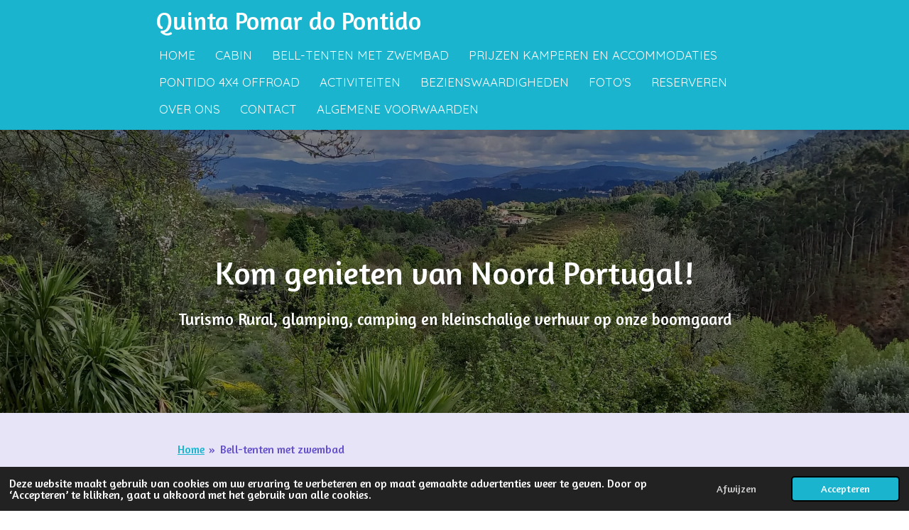

--- FILE ---
content_type: text/html; charset=UTF-8
request_url: https://www.quintapomardopontido.com/bell-tenten-met-zwembad
body_size: 16134
content:
<!DOCTYPE html>
<html lang="nl">
    <head>
        <meta http-equiv="Content-Type" content="text/html; charset=utf-8">
        <meta name="viewport" content="width=device-width, initial-scale=1.0, maximum-scale=5.0">
        <meta http-equiv="X-UA-Compatible" content="IE=edge">
        <link rel="canonical" href="https://www.quintapomardopontido.com/bell-tenten-met-zwembad">
        <link rel="sitemap" type="application/xml" href="https://www.quintapomardopontido.com/sitemap.xml">
        <meta property="og:title" content="Bell-tenten met zwembad | Quinta Pomar do Pontido">
        <meta property="og:url" content="https://www.quintapomardopontido.com/bell-tenten-met-zwembad">
        <base href="https://www.quintapomardopontido.com/">
        <meta name="description" property="og:description" content="Glamping midden in de natuur, kom tot rust en ontspan. Mooie plek om te onthaasten en te genieten van wat de omgeving je biedt.">
                <script nonce="e82fbac53ac4953121ed4648006c1102">
            
            window.JOUWWEB = window.JOUWWEB || {};
            window.JOUWWEB.application = window.JOUWWEB.application || {};
            window.JOUWWEB.application = {"backends":[{"domain":"jouwweb.nl","freeDomain":"jouwweb.site"},{"domain":"webador.com","freeDomain":"webadorsite.com"},{"domain":"webador.de","freeDomain":"webadorsite.com"},{"domain":"webador.fr","freeDomain":"webadorsite.com"},{"domain":"webador.es","freeDomain":"webadorsite.com"},{"domain":"webador.it","freeDomain":"webadorsite.com"},{"domain":"jouwweb.be","freeDomain":"jouwweb.site"},{"domain":"webador.ie","freeDomain":"webadorsite.com"},{"domain":"webador.co.uk","freeDomain":"webadorsite.com"},{"domain":"webador.at","freeDomain":"webadorsite.com"},{"domain":"webador.be","freeDomain":"webadorsite.com"},{"domain":"webador.ch","freeDomain":"webadorsite.com"},{"domain":"webador.ch","freeDomain":"webadorsite.com"},{"domain":"webador.mx","freeDomain":"webadorsite.com"},{"domain":"webador.com","freeDomain":"webadorsite.com"},{"domain":"webador.dk","freeDomain":"webadorsite.com"},{"domain":"webador.se","freeDomain":"webadorsite.com"},{"domain":"webador.no","freeDomain":"webadorsite.com"},{"domain":"webador.fi","freeDomain":"webadorsite.com"},{"domain":"webador.ca","freeDomain":"webadorsite.com"},{"domain":"webador.ca","freeDomain":"webadorsite.com"},{"domain":"webador.pl","freeDomain":"webadorsite.com"},{"domain":"webador.com.au","freeDomain":"webadorsite.com"},{"domain":"webador.nz","freeDomain":"webadorsite.com"}],"editorLocale":"nl-NL","editorTimezone":"Europe\/Amsterdam","editorLanguage":"nl","analytics4TrackingId":"G-E6PZPGE4QM","analyticsDimensions":[],"backendDomain":"www.jouwweb.nl","backendShortDomain":"jouwweb.nl","backendKey":"jouwweb-nl","freeWebsiteDomain":"jouwweb.site","noSsl":false,"build":{"reference":"fec0291"},"linkHostnames":["www.jouwweb.nl","www.webador.com","www.webador.de","www.webador.fr","www.webador.es","www.webador.it","www.jouwweb.be","www.webador.ie","www.webador.co.uk","www.webador.at","www.webador.be","www.webador.ch","fr.webador.ch","www.webador.mx","es.webador.com","www.webador.dk","www.webador.se","www.webador.no","www.webador.fi","www.webador.ca","fr.webador.ca","www.webador.pl","www.webador.com.au","www.webador.nz"],"assetsUrl":"https:\/\/assets.jwwb.nl","loginUrl":"https:\/\/www.jouwweb.nl\/inloggen","publishUrl":"https:\/\/www.jouwweb.nl\/v2\/website\/2484867\/publish-proxy","adminUserOrIp":false,"pricing":{"plans":{"lite":{"amount":"700","currency":"EUR"},"pro":{"amount":"1200","currency":"EUR"},"business":{"amount":"2400","currency":"EUR"}},"yearlyDiscount":{"price":{"amount":"0","currency":"EUR"},"ratio":0,"percent":"0%","discountPrice":{"amount":"0","currency":"EUR"},"termPricePerMonth":{"amount":"0","currency":"EUR"},"termPricePerYear":{"amount":"0","currency":"EUR"}}},"hcUrl":{"add-product-variants":"https:\/\/help.jouwweb.nl\/hc\/nl\/articles\/28594307773201","basic-vs-advanced-shipping":"https:\/\/help.jouwweb.nl\/hc\/nl\/articles\/28594268794257","html-in-head":"https:\/\/help.jouwweb.nl\/hc\/nl\/articles\/28594336422545","link-domain-name":"https:\/\/help.jouwweb.nl\/hc\/nl\/articles\/28594325307409","optimize-for-mobile":"https:\/\/help.jouwweb.nl\/hc\/nl\/articles\/28594312927121","seo":"https:\/\/help.jouwweb.nl\/hc\/nl\/sections\/28507243966737","transfer-domain-name":"https:\/\/help.jouwweb.nl\/hc\/nl\/articles\/28594325232657","website-not-secure":"https:\/\/help.jouwweb.nl\/hc\/nl\/articles\/28594252935825"}};
            window.JOUWWEB.brand = {"type":"jouwweb","name":"JouwWeb","domain":"JouwWeb.nl","supportEmail":"support@jouwweb.nl"};
                    
                window.JOUWWEB = window.JOUWWEB || {};
                window.JOUWWEB.websiteRendering = {"locale":"nl-NL","timezone":"Europe\/Amsterdam","routes":{"api\/upload\/product-field":"\/_api\/upload\/product-field","checkout\/cart":"\/winkelwagen","payment":"\/bestelling-afronden\/:publicOrderId","payment\/forward":"\/bestelling-afronden\/:publicOrderId\/forward","public-order":"\/bestelling\/:publicOrderId","checkout\/authorize":"\/winkelwagen\/authorize\/:gateway","wishlist":"\/verlanglijst"}};
                                                    window.JOUWWEB.website = {"id":2484867,"locale":"nl-NL","enabled":true,"title":"Quinta Pomar do Pontido","hasTitle":true,"roleOfLoggedInUser":null,"ownerLocale":"nl-NL","plan":"pro","freeWebsiteDomain":"jouwweb.site","backendKey":"jouwweb-nl","currency":"EUR","defaultLocale":"nl-NL","url":"https:\/\/www.quintapomardopontido.com\/","homepageSegmentId":9652229,"category":"website","isOffline":false,"isPublished":true,"locales":["nl-NL"],"allowed":{"ads":false,"credits":true,"externalLinks":true,"slideshow":true,"customDefaultSlideshow":true,"hostedAlbums":true,"moderators":true,"mailboxQuota":1,"statisticsVisitors":true,"statisticsDetailed":true,"statisticsMonths":1,"favicon":true,"password":true,"freeDomains":0,"freeMailAccounts":1,"canUseLanguages":false,"fileUpload":true,"legacyFontSize":false,"webshop":true,"products":10,"imageText":false,"search":true,"audioUpload":true,"videoUpload":0,"allowDangerousForms":false,"allowHtmlCode":true,"mobileBar":true,"sidebar":false,"poll":false,"allowCustomForms":true,"allowBusinessListing":true,"allowCustomAnalytics":true,"allowAccountingLink":true,"digitalProducts":false,"sitemapElement":false},"mobileBar":{"enabled":true,"theme":"accent","email":{"active":true,"value":"quintapomarpontido@outlook.com"},"location":{"active":true,"value":"Casal, 4860 Cabeceiras de Basto, Portugal"},"phone":{"active":true,"value":"+31611271296"},"whatsapp":{"active":true,"value":"+31611271296"},"social":{"active":true,"network":"facebook","value":"quintapomardopontido"}},"webshop":{"enabled":true,"currency":"EUR","taxEnabled":false,"taxInclusive":true,"vatDisclaimerVisible":false,"orderNotice":"<p>Graag duidelijk bij de opmerkingen je naam en de dag aangeven wanneer je je mandje wilt ontvangen.<\/p>","orderConfirmation":"<p>Hartelijk bedankt voor je bestelling! Wij zorgen dat je mandje klaarstaan bij je accommodatie zodat je gelijk kunt genieten van je vakantie!<\/p>","freeShipping":false,"freeShippingAmount":"0.00","shippingDisclaimerVisible":false,"pickupAllowed":true,"couponAllowed":false,"detailsPageAvailable":true,"socialMediaVisible":false,"termsPage":null,"termsPageUrl":null,"extraTerms":null,"pricingVisible":true,"orderButtonVisible":true,"shippingAdvanced":false,"shippingAdvancedBackEnd":false,"soldOutVisible":false,"backInStockNotificationEnabled":false,"canAddProducts":true,"nextOrderNumber":1,"allowedServicePoints":[],"sendcloudConfigured":false,"sendcloudFallbackPublicKey":"a3d50033a59b4a598f1d7ce7e72aafdf","taxExemptionAllowed":true,"invoiceComment":null,"emptyCartVisible":false,"minimumOrderPrice":null,"productNumbersEnabled":false,"wishlistEnabled":false,"hideTaxOnCart":false},"isTreatedAsWebshop":true};                            window.JOUWWEB.cart = {"products":[],"coupon":null,"shippingCountryCode":null,"shippingChoice":null,"breakdown":[]};                            window.JOUWWEB.scripts = ["website-rendering\/webshop","website-rendering\/slideshow"];                        window.parent.JOUWWEB.colorPalette = window.JOUWWEB.colorPalette;
        </script>
                <title>Bell-tenten met zwembad | Quinta Pomar do Pontido</title>
                                                                            <meta property="og:image" content="https&#x3A;&#x2F;&#x2F;primary.jwwb.nl&#x2F;public&#x2F;x&#x2F;b&#x2F;u&#x2F;temp-zxvlajrxiviqcsvmsmzc&#x2F;czyqu4&#x2F;20220423_161532.jpg&#x3F;enable-io&#x3D;true&amp;enable&#x3D;upscale&amp;fit&#x3D;bounds&amp;width&#x3D;1200">
                                    <meta name="twitter:card" content="summary_large_image">
                        <meta property="twitter:image" content="https&#x3A;&#x2F;&#x2F;primary.jwwb.nl&#x2F;public&#x2F;x&#x2F;b&#x2F;u&#x2F;temp-zxvlajrxiviqcsvmsmzc&#x2F;czyqu4&#x2F;20220423_161532.jpg&#x3F;enable-io&#x3D;true&amp;enable&#x3D;upscale&amp;fit&#x3D;bounds&amp;width&#x3D;1200">
                                                    <script src="https://www.googletagmanager.com/gtag/js?id=G-EJ0Q5PZNYC" nonce="e82fbac53ac4953121ed4648006c1102" data-turbo-track="reload" async></script>
<script src="https://plausible.io/js/script.manual.js" nonce="e82fbac53ac4953121ed4648006c1102" data-turbo-track="reload" defer data-domain="shard17.jouwweb.nl"></script>
<link rel="stylesheet" type="text/css" href="https://gfonts.jwwb.nl/css?display=fallback&amp;family=Amaranth%3A400%2C700%2C400italic%2C700italic%7CQuicksand%3A400%2C700%2C400italic%2C700italic" nonce="e82fbac53ac4953121ed4648006c1102" data-turbo-track="dynamic">
<script src="https://assets.jwwb.nl/assets/build/website-rendering/nl-NL.js?bust=af8dcdef13a1895089e9" nonce="e82fbac53ac4953121ed4648006c1102" data-turbo-track="reload" defer></script>
<script src="https://assets.jwwb.nl/assets/website-rendering/runtime.e9aaeab0c631cbd69aaa.js?bust=0df1501923f96b249330" nonce="e82fbac53ac4953121ed4648006c1102" data-turbo-track="reload" defer></script>
<script src="https://assets.jwwb.nl/assets/website-rendering/103.3d75ec3708e54af67f50.js?bust=cb0aa3c978e146edbd0d" nonce="e82fbac53ac4953121ed4648006c1102" data-turbo-track="reload" defer></script>
<script src="https://assets.jwwb.nl/assets/website-rendering/main.f656389ec507dc20f0cb.js?bust=d20d7cd648ba41ec2448" nonce="e82fbac53ac4953121ed4648006c1102" data-turbo-track="reload" defer></script>
<link rel="preload" href="https://assets.jwwb.nl/assets/website-rendering/styles.e258e1c0caffe3e22b8c.css?bust=00dff845dced716b5f3e" as="style">
<link rel="preload" href="https://assets.jwwb.nl/assets/website-rendering/fonts/icons-website-rendering/font/website-rendering.woff2?bust=bd2797014f9452dadc8e" as="font" crossorigin>
<link rel="preconnect" href="https://gfonts.jwwb.nl">
<link rel="stylesheet" type="text/css" href="https://assets.jwwb.nl/assets/website-rendering/styles.e258e1c0caffe3e22b8c.css?bust=00dff845dced716b5f3e" nonce="e82fbac53ac4953121ed4648006c1102" data-turbo-track="dynamic">
<link rel="preconnect" href="https://assets.jwwb.nl">
<link rel="preconnect" href="https://www.google-analytics.com">
<link rel="stylesheet" type="text/css" href="https://primary.jwwb.nl/public/x/b/u/temp-zxvlajrxiviqcsvmsmzc/style.css?bust=1768567550" nonce="e82fbac53ac4953121ed4648006c1102" data-turbo-track="dynamic">    </head>
    <body
        id="top"
        class="jw-is-slideshow jw-header-is-text jw-is-segment-page jw-is-frontend jw-is-no-sidebar jw-is-no-messagebar jw-is-no-touch-device jw-is-no-mobile"
                                    data-jouwweb-page="9652839"
                                                data-jouwweb-segment-id="9652839"
                                                data-jouwweb-segment-type="page"
                                                data-template-threshold="900"
                                                data-template-name="100-percent&#x7C;blauwhoeve"
                            itemscope
        itemtype="https://schema.org/WebPage"
    >
                                    <meta itemprop="url" content="https://www.quintapomardopontido.com/bell-tenten-met-zwembad">
        <a href="#main-content" class="jw-skip-link">
            Ga direct naar de hoofdinhoud        </a>
        <div class="jw-background"></div>
        <div class="jw-body">
            <div class="jw-mobile-menu jw-mobile-is-text js-mobile-menu">
            <button
            type="button"
            class="jw-mobile-menu__button jw-mobile-toggle"
            aria-label="Open / sluit menu"
        >
            <span class="jw-icon-burger"></span>
        </button>
        <div class="jw-mobile-header jw-mobile-header--text">
        <a            class="jw-mobile-header-content"
                            href="/"
                        >
                                        <div class="jw-mobile-text">
                    Quinta Pomar do Pontido                </div>
                    </a>
    </div>

        <a
        href="/winkelwagen"
        class="jw-mobile-menu__button jw-mobile-header-cart jw-mobile-header-cart--hidden jw-mobile-menu__button--dummy"
        aria-label="Bekijk winkelwagen"
    >
        <span class="jw-icon-badge-wrapper">
            <span class="website-rendering-icon-basket" aria-hidden="true"></span>
            <span class="jw-icon-badge hidden" aria-hidden="true"></span>
        </span>
    </a>
    
    </div>
            <div class="topmenu">
    <header>
        <div class="topmenu-inner js-topbar-content-container">
            <div class="jw-header-logo">
        <div
    class="jw-header jw-header-title-container jw-header-text jw-header-text-toggle"
    data-stylable="true"
>
    <a        id="jw-header-title"
        class="jw-header-title"
                    href="/"
            >
        Quinta Pomar do Pontido    </a>
</div>
</div>
            <nav class="menu jw-menu-copy">
                <ul
    id="jw-menu"
    class="jw-menu jw-menu-horizontal"
            >
            <li
    class="jw-menu-item"
>
        <a        class="jw-menu-link"
        href="/"                                            data-page-link-id="9652229"
                            >
                <span class="">
            Home        </span>
            </a>
                </li>
            <li
    class="jw-menu-item"
>
        <a        class="jw-menu-link"
        href="/cabin"                                            data-page-link-id="9652831"
                            >
                <span class="">
            Cabin        </span>
            </a>
                </li>
            <li
    class="jw-menu-item jw-menu-is-active"
>
        <a        class="jw-menu-link js-active-menu-item"
        href="/bell-tenten-met-zwembad"                                            data-page-link-id="9652839"
                            >
                <span class="">
            Bell-tenten met zwembad        </span>
            </a>
                </li>
            <li
    class="jw-menu-item"
>
        <a        class="jw-menu-link"
        href="/prijzen-kamperen-en-accommodaties"                                            data-page-link-id="26584541"
                            >
                <span class="">
            Prijzen kamperen en accommodaties        </span>
            </a>
                </li>
            <li
    class="jw-menu-item"
>
        <a        class="jw-menu-link"
        href="/pontido-4x4-offroad"                                            data-page-link-id="32420476"
                            >
                <span class="">
            Pontido 4x4 offroad        </span>
            </a>
                </li>
            <li
    class="jw-menu-item"
>
        <a        class="jw-menu-link"
        href="/activiteiten"                                            data-page-link-id="9652842"
                            >
                <span class="">
            Activiteiten        </span>
            </a>
                </li>
            <li
    class="jw-menu-item"
>
        <a        class="jw-menu-link"
        href="/bezienswaardigheden"                                            data-page-link-id="9693468"
                            >
                <span class="">
            Bezienswaardigheden        </span>
            </a>
                </li>
            <li
    class="jw-menu-item"
>
        <a        class="jw-menu-link"
        href="/foto-s"                                            data-page-link-id="9652478"
                            >
                <span class="">
            Foto&#039;s        </span>
            </a>
                </li>
            <li
    class="jw-menu-item"
>
        <a        class="jw-menu-link"
        href="/reserveren"                                            data-page-link-id="9652855"
                            >
                <span class="">
            Reserveren        </span>
            </a>
                </li>
            <li
    class="jw-menu-item"
>
        <a        class="jw-menu-link"
        href="/over-ons"                                            data-page-link-id="9693375"
                            >
                <span class="">
            Over Ons        </span>
            </a>
                </li>
            <li
    class="jw-menu-item"
>
        <a        class="jw-menu-link"
        href="/contact"                                            data-page-link-id="9652476"
                            >
                <span class="">
            Contact        </span>
            </a>
                </li>
            <li
    class="jw-menu-item"
>
        <a        class="jw-menu-link"
        href="/algemene-voorwaarden"                                            data-page-link-id="25097777"
                            >
                <span class="">
            Algemene voorwaarden        </span>
            </a>
                </li>
            <li
    class="jw-menu-item js-menu-cart-item jw-menu-cart-item--hidden"
>
        <a        class="jw-menu-link jw-menu-link--icon"
        href="/winkelwagen"                                                            title="Winkelwagen"
            >
                                    <span class="jw-icon-badge-wrapper">
                        <span class="website-rendering-icon-basket"></span>
                                            <span class="jw-icon-badge hidden">
                    0                </span>
                            <span class="hidden-desktop-horizontal-menu">
            Winkelwagen        </span>
            </a>
                </li>
    
    </ul>

    <script nonce="e82fbac53ac4953121ed4648006c1102" id="jw-mobile-menu-template" type="text/template">
        <ul id="jw-menu" class="jw-menu jw-menu-horizontal jw-menu-spacing--mobile-bar">
                            <li
    class="jw-menu-item"
>
        <a        class="jw-menu-link"
        href="/"                                            data-page-link-id="9652229"
                            >
                <span class="">
            Home        </span>
            </a>
                </li>
                            <li
    class="jw-menu-item"
>
        <a        class="jw-menu-link"
        href="/cabin"                                            data-page-link-id="9652831"
                            >
                <span class="">
            Cabin        </span>
            </a>
                </li>
                            <li
    class="jw-menu-item jw-menu-is-active"
>
        <a        class="jw-menu-link js-active-menu-item"
        href="/bell-tenten-met-zwembad"                                            data-page-link-id="9652839"
                            >
                <span class="">
            Bell-tenten met zwembad        </span>
            </a>
                </li>
                            <li
    class="jw-menu-item"
>
        <a        class="jw-menu-link"
        href="/prijzen-kamperen-en-accommodaties"                                            data-page-link-id="26584541"
                            >
                <span class="">
            Prijzen kamperen en accommodaties        </span>
            </a>
                </li>
                            <li
    class="jw-menu-item"
>
        <a        class="jw-menu-link"
        href="/pontido-4x4-offroad"                                            data-page-link-id="32420476"
                            >
                <span class="">
            Pontido 4x4 offroad        </span>
            </a>
                </li>
                            <li
    class="jw-menu-item"
>
        <a        class="jw-menu-link"
        href="/activiteiten"                                            data-page-link-id="9652842"
                            >
                <span class="">
            Activiteiten        </span>
            </a>
                </li>
                            <li
    class="jw-menu-item"
>
        <a        class="jw-menu-link"
        href="/bezienswaardigheden"                                            data-page-link-id="9693468"
                            >
                <span class="">
            Bezienswaardigheden        </span>
            </a>
                </li>
                            <li
    class="jw-menu-item"
>
        <a        class="jw-menu-link"
        href="/foto-s"                                            data-page-link-id="9652478"
                            >
                <span class="">
            Foto&#039;s        </span>
            </a>
                </li>
                            <li
    class="jw-menu-item"
>
        <a        class="jw-menu-link"
        href="/reserveren"                                            data-page-link-id="9652855"
                            >
                <span class="">
            Reserveren        </span>
            </a>
                </li>
                            <li
    class="jw-menu-item"
>
        <a        class="jw-menu-link"
        href="/over-ons"                                            data-page-link-id="9693375"
                            >
                <span class="">
            Over Ons        </span>
            </a>
                </li>
                            <li
    class="jw-menu-item"
>
        <a        class="jw-menu-link"
        href="/contact"                                            data-page-link-id="9652476"
                            >
                <span class="">
            Contact        </span>
            </a>
                </li>
                            <li
    class="jw-menu-item"
>
        <a        class="jw-menu-link"
        href="/algemene-voorwaarden"                                            data-page-link-id="25097777"
                            >
                <span class="">
            Algemene voorwaarden        </span>
            </a>
                </li>
            
                    </ul>
    </script>
            </nav>
        </div>
    </header>
</div>
<div
    id="jw-slideshow"
    class="jw-slideshow jw-slideshow-toggle jw-slideshow--parallax jw-slideshow--parallax-effect banner-md"
    data-pause="7000"
    data-autoplay="1"
    data-transition="horizontal"
    data-ratio="0.37"
>
                    <div class="bx-wrapper"><div class="bx-viewport">
        <ul>
                    <li class="jw-slideshow-slide">
    <div data-key="0" data-text="Kom genieten van Noord Portugal!" data-subtext="Turismo Rural, glamping, camping en kleinschalige verhuur op onze boomgaard" data-buttontext="" data-buttontarget="_self" data-backdrop="1" data-layout="title-text" style="background-position: 50% 50%; background-image: url(&#039;https://primary.jwwb.nl/public/x/b/u/temp-zxvlajrxiviqcsvmsmzc/20220423_161523.jpg?enable-io=true&amp;enable=upscale&amp;crop=1920%2C710%2Cx0%2Cy77%2Csafe&#039;);" data-background-position-x="0.5" data-background-position-y="0.5" class="jw-slideshow-slide-content jw-slideshow-slide-content--display-cover jw-slideshow-slide-content--backdrop jw-slideshow-slide-content--captions">                            <div class="jw-slideshow-slide-backdrop"></div>
                            <div class="jw-slideshow-slide-content-height-enforcer-wrapper">
                <div
                    class="jw-slideshow-slide-content-height-enforcer"
                    style="padding-bottom: 37%;"
                >
                </div>
            </div>
                <div class="bx-caption-wrapper jw-slideshow-slide-align-center">
            <div class="bx-caption">
                <div class="jw-slideshow-title">Kom genieten van Noord Portugal!</div>
                                    <div class="jw-slideshow-sub-title">Turismo Rural, glamping, camping en kleinschalige verhuur op onze boomgaard</div>
                                            </div>
        </div>
    </div>
</li>

            </ul>
            </div></div>
        <div class="jw-slideshow__scroll-arrow">
        <i class="website-rendering-icon-down-open-big"></i>
    </div>
    <style>
                @media screen and (min-width: 1200px) {
            .jw-slideshow-slide-content-height-enforcer-wrapper {
                max-height: 444px !important;
            }
        }
            </style>
</div>

<div class="wrapper">
    <div class="main-content">
        
<main id="main-content" class="block-content">
    <div data-section-name="content" class="jw-section jw-section-content jw-responsive lt800">
        <div
    id="jw-element-162261269"
    data-jw-element-id="162261269"
        class="jw-tree-node jw-element jw-strip-root jw-tree-container jw-node-is-first-child jw-node-is-last-child"
>
    <div
    id="jw-element-352485462"
    data-jw-element-id="352485462"
        class="jw-tree-node jw-element jw-strip jw-tree-container jw-strip--default jw-strip--style-color jw-strip--color-default jw-strip--padding-both jw-node-is-first-child jw-strip--primary jw-node-is-last-child"
>
    <div class="jw-strip__content-container"><div class="jw-strip__content jw-responsive lt800">
                        <nav class="jw-breadcrumbs" aria-label="Kruimelpad"><ol><li><a href="/" class="jw-breadcrumbs__link">Home</a></li><li><span class="jw-breadcrumbs__separator" aria-hidden="true">&raquo;</span><a href="/bell-tenten-met-zwembad" class="jw-breadcrumbs__link jw-breadcrumbs__link--current" aria-current="page">Bell-tenten met zwembad</a></li></ol></nav><div
    id="jw-element-165865921"
    data-jw-element-id="165865921"
        class="jw-tree-node jw-element jw-image-text jw-node-is-first-child"
>
    <div class="jw-element-imagetext-text">
            <p>De Bell-tenten zijn 5 meter doorsnee met een buitenkeuken van alle gemakken voorzien en zwembad.</p>
<p>De bell-tent is standaard voor 2 personen tot max 4 personen. De Bell-tenten hebben een ruime veranda met wijds uitzicht richting het dal.&nbsp;</p>
<p>De keuken is volledig ingericht met servies, bestek, potten en pannen, twee of drie pits gasfornuis en uiteraard een koelkast. Koffie en thee zelf aanvullen als het op is.</p>
<p>Er staat een tweepersoons bed in inclusief beddengoed. Bij meer personen wordt het zitje in de tent vervangen door een of twee eenpersoons bed.</p>
<p>Door de zonnepanelen op de overkapping is de Bell-tent geheel zelfvoorzienend / Off-grid. Het zwembad warmt zich natuurlijk op tot wel 28 graden, bij goede zon. Zeer aangenaam om even af te koelen. Sanitaire voorzieningen staan separaat bij de tent met een eco- toilet en douche. Back to nature glamping met luxe!</p>
<p>&nbsp;</p>
<p>Het is mogelijk om een ontbijtpakket of een aankomst/borrelpakket te bestellen zodat je gelijk kan zitten en genieten van het mooie uitzicht en de natuur.&nbsp;</p>    </div>
</div><div
    id="jw-element-169869653"
    data-jw-element-id="169869653"
        class="jw-tree-node jw-element jw-album-raster"
>
    
<div class="jw-album jw-album--display-format-cover jw-album--size-large jw-album--spacing-compact jw-album--no-captions" data-per-page="24">
            <a
    id="jw-album-image-16943169"
    href="https://primary.jwwb.nl/public/x/b/u/temp-zxvlajrxiviqcsvmsmzc/qbcbd2/20220709_130216.jpg"
    class="jw-album-image"
    data-width="1919"
    data-height="863"
    data-caption="20220709_130216.jpg"
    aria-label="20220709_130216.jpg"
    style="--source-aspect-ratio: 2.2228"
>
    <div class="jw-album-image__inner">
        <div class="jw-album-image__aspect"></div>
        <img class="jw-album-image__image" alt="20220709_130216.jpg" src="https://primary.jwwb.nl/public/x/b/u/temp-zxvlajrxiviqcsvmsmzc/qbcbd2/20220709_130216.jpg?enable-io=true&amp;enable=upscale&amp;crop=1%3A1&amp;width=800" srcset="https://primary.jwwb.nl/public/x/b/u/temp-zxvlajrxiviqcsvmsmzc/qbcbd2/20220709_130216.jpg?enable-io=true&amp;crop=1%3A1&amp;width=96 96w, https://primary.jwwb.nl/public/x/b/u/temp-zxvlajrxiviqcsvmsmzc/qbcbd2/20220709_130216.jpg?enable-io=true&amp;crop=1%3A1&amp;width=147 147w, https://primary.jwwb.nl/public/x/b/u/temp-zxvlajrxiviqcsvmsmzc/qbcbd2/20220709_130216.jpg?enable-io=true&amp;crop=1%3A1&amp;width=226 226w, https://primary.jwwb.nl/public/x/b/u/temp-zxvlajrxiviqcsvmsmzc/qbcbd2/20220709_130216.jpg?enable-io=true&amp;crop=1%3A1&amp;width=347 347w, https://primary.jwwb.nl/public/x/b/u/temp-zxvlajrxiviqcsvmsmzc/qbcbd2/20220709_130216.jpg?enable-io=true&amp;crop=1%3A1&amp;width=532 532w, https://primary.jwwb.nl/public/x/b/u/temp-zxvlajrxiviqcsvmsmzc/qbcbd2/20220709_130216.jpg?enable-io=true&amp;crop=1%3A1&amp;width=816 816w, https://primary.jwwb.nl/public/x/b/u/temp-zxvlajrxiviqcsvmsmzc/qbcbd2/20220709_130216.jpg?enable-io=true&amp;crop=1%3A1&amp;width=1252 1252w, https://primary.jwwb.nl/public/x/b/u/temp-zxvlajrxiviqcsvmsmzc/qbcbd2/20220709_130216.jpg?enable-io=true&amp;crop=1%3A1&amp;width=1920 1920w" sizes="auto, min(100vw, 400px), 100vw" loading="lazy" width="800" height="800">            </div>
</a>
            <a
    id="jw-album-image-24245259"
    href="https://primary.jwwb.nl/public/x/b/u/temp-zxvlajrxiviqcsvmsmzc/zwembad2-0-high.jpg"
    class="jw-album-image"
    data-width="1920"
    data-height="864"
    data-caption="zwembad2-0-standard.jpg"
    aria-label="zwembad2-0-standard.jpg"
    style="--source-aspect-ratio: 2.2222"
>
    <div class="jw-album-image__inner">
        <div class="jw-album-image__aspect"></div>
        <img class="jw-album-image__image" alt="zwembad2-0-standard.jpg" src="https://primary.jwwb.nl/public/x/b/u/temp-zxvlajrxiviqcsvmsmzc/zwembad2-0-high.jpg?enable-io=true&amp;enable=upscale&amp;crop=1%3A1&amp;width=800" srcset="https://primary.jwwb.nl/public/x/b/u/temp-zxvlajrxiviqcsvmsmzc/zwembad2-0-high.jpg?enable-io=true&amp;crop=1%3A1&amp;width=96 96w, https://primary.jwwb.nl/public/x/b/u/temp-zxvlajrxiviqcsvmsmzc/zwembad2-0-high.jpg?enable-io=true&amp;crop=1%3A1&amp;width=147 147w, https://primary.jwwb.nl/public/x/b/u/temp-zxvlajrxiviqcsvmsmzc/zwembad2-0-high.jpg?enable-io=true&amp;crop=1%3A1&amp;width=226 226w, https://primary.jwwb.nl/public/x/b/u/temp-zxvlajrxiviqcsvmsmzc/zwembad2-0-high.jpg?enable-io=true&amp;crop=1%3A1&amp;width=347 347w, https://primary.jwwb.nl/public/x/b/u/temp-zxvlajrxiviqcsvmsmzc/zwembad2-0-high.jpg?enable-io=true&amp;crop=1%3A1&amp;width=532 532w, https://primary.jwwb.nl/public/x/b/u/temp-zxvlajrxiviqcsvmsmzc/zwembad2-0-high.jpg?enable-io=true&amp;crop=1%3A1&amp;width=816 816w, https://primary.jwwb.nl/public/x/b/u/temp-zxvlajrxiviqcsvmsmzc/zwembad2-0-high.jpg?enable-io=true&amp;crop=1%3A1&amp;width=1252 1252w, https://primary.jwwb.nl/public/x/b/u/temp-zxvlajrxiviqcsvmsmzc/zwembad2-0-high.jpg?enable-io=true&amp;crop=1%3A1&amp;width=1920 1920w" sizes="auto, min(100vw, 400px), 100vw" loading="lazy" width="800" height="800">            </div>
</a>
            <a
    id="jw-album-image-16943173"
    href="https://primary.jwwb.nl/public/x/b/u/temp-zxvlajrxiviqcsvmsmzc/g5l4eq/20220709_132158.jpg"
    class="jw-album-image"
    data-width="1920"
    data-height="864"
    data-caption="20220709_132158.jpg"
    aria-label="20220709_132158.jpg"
    style="--source-aspect-ratio: 2.2222"
>
    <div class="jw-album-image__inner">
        <div class="jw-album-image__aspect"></div>
        <img class="jw-album-image__image" alt="20220709_132158.jpg" src="https://primary.jwwb.nl/public/x/b/u/temp-zxvlajrxiviqcsvmsmzc/g5l4eq/20220709_132158.jpg?enable-io=true&amp;enable=upscale&amp;crop=1%3A1&amp;width=800" srcset="https://primary.jwwb.nl/public/x/b/u/temp-zxvlajrxiviqcsvmsmzc/g5l4eq/20220709_132158.jpg?enable-io=true&amp;crop=1%3A1&amp;width=96 96w, https://primary.jwwb.nl/public/x/b/u/temp-zxvlajrxiviqcsvmsmzc/g5l4eq/20220709_132158.jpg?enable-io=true&amp;crop=1%3A1&amp;width=147 147w, https://primary.jwwb.nl/public/x/b/u/temp-zxvlajrxiviqcsvmsmzc/g5l4eq/20220709_132158.jpg?enable-io=true&amp;crop=1%3A1&amp;width=226 226w, https://primary.jwwb.nl/public/x/b/u/temp-zxvlajrxiviqcsvmsmzc/g5l4eq/20220709_132158.jpg?enable-io=true&amp;crop=1%3A1&amp;width=347 347w, https://primary.jwwb.nl/public/x/b/u/temp-zxvlajrxiviqcsvmsmzc/g5l4eq/20220709_132158.jpg?enable-io=true&amp;crop=1%3A1&amp;width=532 532w, https://primary.jwwb.nl/public/x/b/u/temp-zxvlajrxiviqcsvmsmzc/g5l4eq/20220709_132158.jpg?enable-io=true&amp;crop=1%3A1&amp;width=816 816w, https://primary.jwwb.nl/public/x/b/u/temp-zxvlajrxiviqcsvmsmzc/g5l4eq/20220709_132158.jpg?enable-io=true&amp;crop=1%3A1&amp;width=1252 1252w, https://primary.jwwb.nl/public/x/b/u/temp-zxvlajrxiviqcsvmsmzc/g5l4eq/20220709_132158.jpg?enable-io=true&amp;crop=1%3A1&amp;width=1920 1920w" sizes="auto, min(100vw, 400px), 100vw" loading="lazy" width="800" height="800">            </div>
</a>
            <a
    id="jw-album-image-16943174"
    href="https://primary.jwwb.nl/public/x/b/u/temp-zxvlajrxiviqcsvmsmzc/b26r0h/20220423_161532-2.jpg"
    class="jw-album-image"
    data-width="1920"
    data-height="864"
    data-caption="20220423_161532-2.jpg"
    aria-label="20220423_161532-2.jpg"
    style="--source-aspect-ratio: 2.2222"
>
    <div class="jw-album-image__inner">
        <div class="jw-album-image__aspect"></div>
        <img class="jw-album-image__image" alt="20220423_161532-2.jpg" src="https://primary.jwwb.nl/public/x/b/u/temp-zxvlajrxiviqcsvmsmzc/b26r0h/20220423_161532-2.jpg?enable-io=true&amp;enable=upscale&amp;crop=1%3A1&amp;width=800" srcset="https://primary.jwwb.nl/public/x/b/u/temp-zxvlajrxiviqcsvmsmzc/b26r0h/20220423_161532-2.jpg?enable-io=true&amp;crop=1%3A1&amp;width=96 96w, https://primary.jwwb.nl/public/x/b/u/temp-zxvlajrxiviqcsvmsmzc/b26r0h/20220423_161532-2.jpg?enable-io=true&amp;crop=1%3A1&amp;width=147 147w, https://primary.jwwb.nl/public/x/b/u/temp-zxvlajrxiviqcsvmsmzc/b26r0h/20220423_161532-2.jpg?enable-io=true&amp;crop=1%3A1&amp;width=226 226w, https://primary.jwwb.nl/public/x/b/u/temp-zxvlajrxiviqcsvmsmzc/b26r0h/20220423_161532-2.jpg?enable-io=true&amp;crop=1%3A1&amp;width=347 347w, https://primary.jwwb.nl/public/x/b/u/temp-zxvlajrxiviqcsvmsmzc/b26r0h/20220423_161532-2.jpg?enable-io=true&amp;crop=1%3A1&amp;width=532 532w, https://primary.jwwb.nl/public/x/b/u/temp-zxvlajrxiviqcsvmsmzc/b26r0h/20220423_161532-2.jpg?enable-io=true&amp;crop=1%3A1&amp;width=816 816w, https://primary.jwwb.nl/public/x/b/u/temp-zxvlajrxiviqcsvmsmzc/b26r0h/20220423_161532-2.jpg?enable-io=true&amp;crop=1%3A1&amp;width=1252 1252w, https://primary.jwwb.nl/public/x/b/u/temp-zxvlajrxiviqcsvmsmzc/b26r0h/20220423_161532-2.jpg?enable-io=true&amp;crop=1%3A1&amp;width=1920 1920w" sizes="auto, min(100vw, 400px), 100vw" loading="lazy" width="800" height="800">            </div>
</a>
            <a
    id="jw-album-image-17143612"
    href="https://primary.jwwb.nl/public/x/b/u/temp-zxvlajrxiviqcsvmsmzc/fc5751/20220715_1736451.jpg"
    class="jw-album-image"
    data-width="1800"
    data-height="4000"
    data-caption="20220715_1736451.jpg"
    aria-label="20220715_1736451.jpg"
    style="--source-aspect-ratio: 0.4502"
>
    <div class="jw-album-image__inner">
        <div class="jw-album-image__aspect"></div>
        <img class="jw-album-image__image" alt="20220715_1736451.jpg" src="https://primary.jwwb.nl/public/x/b/u/temp-zxvlajrxiviqcsvmsmzc/fc5751/20220715_1736451.jpg?enable-io=true&amp;enable=upscale&amp;crop=1%3A1&amp;width=800" srcset="https://primary.jwwb.nl/public/x/b/u/temp-zxvlajrxiviqcsvmsmzc/fc5751/20220715_1736451.jpg?enable-io=true&amp;crop=1%3A1&amp;width=96 96w, https://primary.jwwb.nl/public/x/b/u/temp-zxvlajrxiviqcsvmsmzc/fc5751/20220715_1736451.jpg?enable-io=true&amp;crop=1%3A1&amp;width=147 147w, https://primary.jwwb.nl/public/x/b/u/temp-zxvlajrxiviqcsvmsmzc/fc5751/20220715_1736451.jpg?enable-io=true&amp;crop=1%3A1&amp;width=226 226w, https://primary.jwwb.nl/public/x/b/u/temp-zxvlajrxiviqcsvmsmzc/fc5751/20220715_1736451.jpg?enable-io=true&amp;crop=1%3A1&amp;width=347 347w, https://primary.jwwb.nl/public/x/b/u/temp-zxvlajrxiviqcsvmsmzc/fc5751/20220715_1736451.jpg?enable-io=true&amp;crop=1%3A1&amp;width=532 532w, https://primary.jwwb.nl/public/x/b/u/temp-zxvlajrxiviqcsvmsmzc/fc5751/20220715_1736451.jpg?enable-io=true&amp;crop=1%3A1&amp;width=816 816w, https://primary.jwwb.nl/public/x/b/u/temp-zxvlajrxiviqcsvmsmzc/fc5751/20220715_1736451.jpg?enable-io=true&amp;crop=1%3A1&amp;width=1252 1252w, https://primary.jwwb.nl/public/x/b/u/temp-zxvlajrxiviqcsvmsmzc/fc5751/20220715_1736451.jpg?enable-io=true&amp;crop=1%3A1&amp;width=1920 1920w" sizes="auto, min(100vw, 400px), 100vw" loading="lazy" width="800" height="800">            </div>
</a>
            <a
    id="jw-album-image-24245260"
    href="https://primary.jwwb.nl/public/x/b/u/temp-zxvlajrxiviqcsvmsmzc/img-20240108-wa0003-3-high.jpg"
    class="jw-album-image"
    data-width="1919"
    data-height="863"
    data-caption="img-20240108-wa0003-3-standard.jpg"
    aria-label="img-20240108-wa0003-3-standard.jpg"
    style="--source-aspect-ratio: 2.2228"
>
    <div class="jw-album-image__inner">
        <div class="jw-album-image__aspect"></div>
        <img class="jw-album-image__image" alt="img-20240108-wa0003-3-standard.jpg" src="https://primary.jwwb.nl/public/x/b/u/temp-zxvlajrxiviqcsvmsmzc/img-20240108-wa0003-3-high.jpg?enable-io=true&amp;enable=upscale&amp;crop=1%3A1&amp;width=800" srcset="https://primary.jwwb.nl/public/x/b/u/temp-zxvlajrxiviqcsvmsmzc/img-20240108-wa0003-3-high.jpg?enable-io=true&amp;crop=1%3A1&amp;width=96 96w, https://primary.jwwb.nl/public/x/b/u/temp-zxvlajrxiviqcsvmsmzc/img-20240108-wa0003-3-high.jpg?enable-io=true&amp;crop=1%3A1&amp;width=147 147w, https://primary.jwwb.nl/public/x/b/u/temp-zxvlajrxiviqcsvmsmzc/img-20240108-wa0003-3-high.jpg?enable-io=true&amp;crop=1%3A1&amp;width=226 226w, https://primary.jwwb.nl/public/x/b/u/temp-zxvlajrxiviqcsvmsmzc/img-20240108-wa0003-3-high.jpg?enable-io=true&amp;crop=1%3A1&amp;width=347 347w, https://primary.jwwb.nl/public/x/b/u/temp-zxvlajrxiviqcsvmsmzc/img-20240108-wa0003-3-high.jpg?enable-io=true&amp;crop=1%3A1&amp;width=532 532w, https://primary.jwwb.nl/public/x/b/u/temp-zxvlajrxiviqcsvmsmzc/img-20240108-wa0003-3-high.jpg?enable-io=true&amp;crop=1%3A1&amp;width=816 816w, https://primary.jwwb.nl/public/x/b/u/temp-zxvlajrxiviqcsvmsmzc/img-20240108-wa0003-3-high.jpg?enable-io=true&amp;crop=1%3A1&amp;width=1252 1252w, https://primary.jwwb.nl/public/x/b/u/temp-zxvlajrxiviqcsvmsmzc/img-20240108-wa0003-3-high.jpg?enable-io=true&amp;crop=1%3A1&amp;width=1920 1920w" sizes="auto, min(100vw, 400px), 100vw" loading="lazy" width="800" height="800">            </div>
</a>
            <a
    id="jw-album-image-17143613"
    href="https://primary.jwwb.nl/public/x/b/u/temp-zxvlajrxiviqcsvmsmzc/02ac1b/20220804_1115551.jpg"
    class="jw-album-image"
    data-width="1920"
    data-height="864"
    data-caption="20220804_1115551.jpg"
    aria-label="20220804_1115551.jpg"
    style="--source-aspect-ratio: 2.2222"
>
    <div class="jw-album-image__inner">
        <div class="jw-album-image__aspect"></div>
        <img class="jw-album-image__image" alt="20220804_1115551.jpg" src="https://primary.jwwb.nl/public/x/b/u/temp-zxvlajrxiviqcsvmsmzc/02ac1b/20220804_1115551.jpg?enable-io=true&amp;enable=upscale&amp;crop=1%3A1&amp;width=800" srcset="https://primary.jwwb.nl/public/x/b/u/temp-zxvlajrxiviqcsvmsmzc/02ac1b/20220804_1115551.jpg?enable-io=true&amp;crop=1%3A1&amp;width=96 96w, https://primary.jwwb.nl/public/x/b/u/temp-zxvlajrxiviqcsvmsmzc/02ac1b/20220804_1115551.jpg?enable-io=true&amp;crop=1%3A1&amp;width=147 147w, https://primary.jwwb.nl/public/x/b/u/temp-zxvlajrxiviqcsvmsmzc/02ac1b/20220804_1115551.jpg?enable-io=true&amp;crop=1%3A1&amp;width=226 226w, https://primary.jwwb.nl/public/x/b/u/temp-zxvlajrxiviqcsvmsmzc/02ac1b/20220804_1115551.jpg?enable-io=true&amp;crop=1%3A1&amp;width=347 347w, https://primary.jwwb.nl/public/x/b/u/temp-zxvlajrxiviqcsvmsmzc/02ac1b/20220804_1115551.jpg?enable-io=true&amp;crop=1%3A1&amp;width=532 532w, https://primary.jwwb.nl/public/x/b/u/temp-zxvlajrxiviqcsvmsmzc/02ac1b/20220804_1115551.jpg?enable-io=true&amp;crop=1%3A1&amp;width=816 816w, https://primary.jwwb.nl/public/x/b/u/temp-zxvlajrxiviqcsvmsmzc/02ac1b/20220804_1115551.jpg?enable-io=true&amp;crop=1%3A1&amp;width=1252 1252w, https://primary.jwwb.nl/public/x/b/u/temp-zxvlajrxiviqcsvmsmzc/02ac1b/20220804_1115551.jpg?enable-io=true&amp;crop=1%3A1&amp;width=1920 1920w" sizes="auto, min(100vw, 400px), 100vw" loading="lazy" width="800" height="800">            </div>
</a>
            <a
    id="jw-album-image-17143615"
    href="https://primary.jwwb.nl/public/x/b/u/temp-zxvlajrxiviqcsvmsmzc/77alsm/20220804_1116271.jpg"
    class="jw-album-image"
    data-width="1920"
    data-height="864"
    data-caption="20220804_1116271.jpg"
    aria-label="20220804_1116271.jpg"
    style="--source-aspect-ratio: 2.2222"
>
    <div class="jw-album-image__inner">
        <div class="jw-album-image__aspect"></div>
        <img class="jw-album-image__image" alt="20220804_1116271.jpg" src="https://primary.jwwb.nl/public/x/b/u/temp-zxvlajrxiviqcsvmsmzc/77alsm/20220804_1116271.jpg?enable-io=true&amp;enable=upscale&amp;crop=1%3A1&amp;width=800" srcset="https://primary.jwwb.nl/public/x/b/u/temp-zxvlajrxiviqcsvmsmzc/77alsm/20220804_1116271.jpg?enable-io=true&amp;crop=1%3A1&amp;width=96 96w, https://primary.jwwb.nl/public/x/b/u/temp-zxvlajrxiviqcsvmsmzc/77alsm/20220804_1116271.jpg?enable-io=true&amp;crop=1%3A1&amp;width=147 147w, https://primary.jwwb.nl/public/x/b/u/temp-zxvlajrxiviqcsvmsmzc/77alsm/20220804_1116271.jpg?enable-io=true&amp;crop=1%3A1&amp;width=226 226w, https://primary.jwwb.nl/public/x/b/u/temp-zxvlajrxiviqcsvmsmzc/77alsm/20220804_1116271.jpg?enable-io=true&amp;crop=1%3A1&amp;width=347 347w, https://primary.jwwb.nl/public/x/b/u/temp-zxvlajrxiviqcsvmsmzc/77alsm/20220804_1116271.jpg?enable-io=true&amp;crop=1%3A1&amp;width=532 532w, https://primary.jwwb.nl/public/x/b/u/temp-zxvlajrxiviqcsvmsmzc/77alsm/20220804_1116271.jpg?enable-io=true&amp;crop=1%3A1&amp;width=816 816w, https://primary.jwwb.nl/public/x/b/u/temp-zxvlajrxiviqcsvmsmzc/77alsm/20220804_1116271.jpg?enable-io=true&amp;crop=1%3A1&amp;width=1252 1252w, https://primary.jwwb.nl/public/x/b/u/temp-zxvlajrxiviqcsvmsmzc/77alsm/20220804_1116271.jpg?enable-io=true&amp;crop=1%3A1&amp;width=1920 1920w" sizes="auto, min(100vw, 400px), 100vw" loading="lazy" width="800" height="800">            </div>
</a>
            <a
    id="jw-album-image-17143616"
    href="https://primary.jwwb.nl/public/x/b/u/temp-zxvlajrxiviqcsvmsmzc/3g8t7i/20220804_1117361.jpg"
    class="jw-album-image"
    data-width="1920"
    data-height="864"
    data-caption="20220804_1117361.jpg"
    aria-label="20220804_1117361.jpg"
    style="--source-aspect-ratio: 2.2222"
>
    <div class="jw-album-image__inner">
        <div class="jw-album-image__aspect"></div>
        <img class="jw-album-image__image" alt="20220804_1117361.jpg" src="https://primary.jwwb.nl/public/x/b/u/temp-zxvlajrxiviqcsvmsmzc/3g8t7i/20220804_1117361.jpg?enable-io=true&amp;enable=upscale&amp;crop=1%3A1&amp;width=800" srcset="https://primary.jwwb.nl/public/x/b/u/temp-zxvlajrxiviqcsvmsmzc/3g8t7i/20220804_1117361.jpg?enable-io=true&amp;crop=1%3A1&amp;width=96 96w, https://primary.jwwb.nl/public/x/b/u/temp-zxvlajrxiviqcsvmsmzc/3g8t7i/20220804_1117361.jpg?enable-io=true&amp;crop=1%3A1&amp;width=147 147w, https://primary.jwwb.nl/public/x/b/u/temp-zxvlajrxiviqcsvmsmzc/3g8t7i/20220804_1117361.jpg?enable-io=true&amp;crop=1%3A1&amp;width=226 226w, https://primary.jwwb.nl/public/x/b/u/temp-zxvlajrxiviqcsvmsmzc/3g8t7i/20220804_1117361.jpg?enable-io=true&amp;crop=1%3A1&amp;width=347 347w, https://primary.jwwb.nl/public/x/b/u/temp-zxvlajrxiviqcsvmsmzc/3g8t7i/20220804_1117361.jpg?enable-io=true&amp;crop=1%3A1&amp;width=532 532w, https://primary.jwwb.nl/public/x/b/u/temp-zxvlajrxiviqcsvmsmzc/3g8t7i/20220804_1117361.jpg?enable-io=true&amp;crop=1%3A1&amp;width=816 816w, https://primary.jwwb.nl/public/x/b/u/temp-zxvlajrxiviqcsvmsmzc/3g8t7i/20220804_1117361.jpg?enable-io=true&amp;crop=1%3A1&amp;width=1252 1252w, https://primary.jwwb.nl/public/x/b/u/temp-zxvlajrxiviqcsvmsmzc/3g8t7i/20220804_1117361.jpg?enable-io=true&amp;crop=1%3A1&amp;width=1920 1920w" sizes="auto, min(100vw, 400px), 100vw" loading="lazy" width="800" height="800">            </div>
</a>
            <a
    id="jw-album-image-17143642"
    href="https://primary.jwwb.nl/public/x/b/u/temp-zxvlajrxiviqcsvmsmzc/upyvy5/20220804_1121241.jpg"
    class="jw-album-image"
    data-width="1920"
    data-height="864"
    data-caption="20220804_1121241.jpg"
    aria-label="20220804_1121241.jpg"
    style="--source-aspect-ratio: 2.2222"
>
    <div class="jw-album-image__inner">
        <div class="jw-album-image__aspect"></div>
        <img class="jw-album-image__image" alt="20220804_1121241.jpg" src="https://primary.jwwb.nl/public/x/b/u/temp-zxvlajrxiviqcsvmsmzc/upyvy5/20220804_1121241.jpg?enable-io=true&amp;enable=upscale&amp;crop=1%3A1&amp;width=800" srcset="https://primary.jwwb.nl/public/x/b/u/temp-zxvlajrxiviqcsvmsmzc/upyvy5/20220804_1121241.jpg?enable-io=true&amp;crop=1%3A1&amp;width=96 96w, https://primary.jwwb.nl/public/x/b/u/temp-zxvlajrxiviqcsvmsmzc/upyvy5/20220804_1121241.jpg?enable-io=true&amp;crop=1%3A1&amp;width=147 147w, https://primary.jwwb.nl/public/x/b/u/temp-zxvlajrxiviqcsvmsmzc/upyvy5/20220804_1121241.jpg?enable-io=true&amp;crop=1%3A1&amp;width=226 226w, https://primary.jwwb.nl/public/x/b/u/temp-zxvlajrxiviqcsvmsmzc/upyvy5/20220804_1121241.jpg?enable-io=true&amp;crop=1%3A1&amp;width=347 347w, https://primary.jwwb.nl/public/x/b/u/temp-zxvlajrxiviqcsvmsmzc/upyvy5/20220804_1121241.jpg?enable-io=true&amp;crop=1%3A1&amp;width=532 532w, https://primary.jwwb.nl/public/x/b/u/temp-zxvlajrxiviqcsvmsmzc/upyvy5/20220804_1121241.jpg?enable-io=true&amp;crop=1%3A1&amp;width=816 816w, https://primary.jwwb.nl/public/x/b/u/temp-zxvlajrxiviqcsvmsmzc/upyvy5/20220804_1121241.jpg?enable-io=true&amp;crop=1%3A1&amp;width=1252 1252w, https://primary.jwwb.nl/public/x/b/u/temp-zxvlajrxiviqcsvmsmzc/upyvy5/20220804_1121241.jpg?enable-io=true&amp;crop=1%3A1&amp;width=1920 1920w" sizes="auto, min(100vw, 400px), 100vw" loading="lazy" width="800" height="800">            </div>
</a>
            <a
    id="jw-album-image-17143661"
    href="https://primary.jwwb.nl/public/x/b/u/temp-zxvlajrxiviqcsvmsmzc/t2erax/20220804_1123481.jpg"
    class="jw-album-image"
    data-width="1800"
    data-height="4000"
    data-caption="20220804_1123481.jpg"
    aria-label="20220804_1123481.jpg"
    style="--source-aspect-ratio: 0.4502"
>
    <div class="jw-album-image__inner">
        <div class="jw-album-image__aspect"></div>
        <img class="jw-album-image__image" alt="20220804_1123481.jpg" src="https://primary.jwwb.nl/public/x/b/u/temp-zxvlajrxiviqcsvmsmzc/t2erax/20220804_1123481.jpg?enable-io=true&amp;enable=upscale&amp;crop=1%3A1&amp;width=800" srcset="https://primary.jwwb.nl/public/x/b/u/temp-zxvlajrxiviqcsvmsmzc/t2erax/20220804_1123481.jpg?enable-io=true&amp;crop=1%3A1&amp;width=96 96w, https://primary.jwwb.nl/public/x/b/u/temp-zxvlajrxiviqcsvmsmzc/t2erax/20220804_1123481.jpg?enable-io=true&amp;crop=1%3A1&amp;width=147 147w, https://primary.jwwb.nl/public/x/b/u/temp-zxvlajrxiviqcsvmsmzc/t2erax/20220804_1123481.jpg?enable-io=true&amp;crop=1%3A1&amp;width=226 226w, https://primary.jwwb.nl/public/x/b/u/temp-zxvlajrxiviqcsvmsmzc/t2erax/20220804_1123481.jpg?enable-io=true&amp;crop=1%3A1&amp;width=347 347w, https://primary.jwwb.nl/public/x/b/u/temp-zxvlajrxiviqcsvmsmzc/t2erax/20220804_1123481.jpg?enable-io=true&amp;crop=1%3A1&amp;width=532 532w, https://primary.jwwb.nl/public/x/b/u/temp-zxvlajrxiviqcsvmsmzc/t2erax/20220804_1123481.jpg?enable-io=true&amp;crop=1%3A1&amp;width=816 816w, https://primary.jwwb.nl/public/x/b/u/temp-zxvlajrxiviqcsvmsmzc/t2erax/20220804_1123481.jpg?enable-io=true&amp;crop=1%3A1&amp;width=1252 1252w, https://primary.jwwb.nl/public/x/b/u/temp-zxvlajrxiviqcsvmsmzc/t2erax/20220804_1123481.jpg?enable-io=true&amp;crop=1%3A1&amp;width=1920 1920w" sizes="auto, min(100vw, 400px), 100vw" loading="lazy" width="800" height="800">            </div>
</a>
            <a
    id="jw-album-image-25639141"
    href="https://primary.jwwb.nl/public/x/b/u/temp-zxvlajrxiviqcsvmsmzc/img-60705-high-5odi8g.webp"
    class="jw-album-image"
    data-width="923"
    data-height="923"
    data-caption="img-60705-standard-xadhy3.webp"
    aria-label="img-60705-standard-xadhy3.webp"
    style="--source-aspect-ratio: 1"
>
    <div class="jw-album-image__inner">
        <div class="jw-album-image__aspect"></div>
        <img class="jw-album-image__image" alt="img-60705-standard-xadhy3.webp" src="https://primary.jwwb.nl/public/x/b/u/temp-zxvlajrxiviqcsvmsmzc/img-60705-high-5odi8g.webp?enable-io=true&amp;enable=upscale&amp;crop=1%3A1&amp;width=800" srcset="https://primary.jwwb.nl/public/x/b/u/temp-zxvlajrxiviqcsvmsmzc/img-60705-high-5odi8g.webp?enable-io=true&amp;crop=1%3A1&amp;width=96 96w, https://primary.jwwb.nl/public/x/b/u/temp-zxvlajrxiviqcsvmsmzc/img-60705-high-5odi8g.webp?enable-io=true&amp;crop=1%3A1&amp;width=147 147w, https://primary.jwwb.nl/public/x/b/u/temp-zxvlajrxiviqcsvmsmzc/img-60705-high-5odi8g.webp?enable-io=true&amp;crop=1%3A1&amp;width=226 226w, https://primary.jwwb.nl/public/x/b/u/temp-zxvlajrxiviqcsvmsmzc/img-60705-high-5odi8g.webp?enable-io=true&amp;crop=1%3A1&amp;width=347 347w, https://primary.jwwb.nl/public/x/b/u/temp-zxvlajrxiviqcsvmsmzc/img-60705-high-5odi8g.webp?enable-io=true&amp;crop=1%3A1&amp;width=532 532w, https://primary.jwwb.nl/public/x/b/u/temp-zxvlajrxiviqcsvmsmzc/img-60705-high-5odi8g.webp?enable-io=true&amp;crop=1%3A1&amp;width=816 816w, https://primary.jwwb.nl/public/x/b/u/temp-zxvlajrxiviqcsvmsmzc/img-60705-high-5odi8g.webp?enable-io=true&amp;crop=1%3A1&amp;width=1252 1252w, https://primary.jwwb.nl/public/x/b/u/temp-zxvlajrxiviqcsvmsmzc/img-60705-high-5odi8g.webp?enable-io=true&amp;crop=1%3A1&amp;width=1920 1920w" sizes="auto, min(100vw, 400px), 100vw" loading="lazy" width="800" height="800">            </div>
</a>
            <a
    id="jw-album-image-25639142"
    href="https://primary.jwwb.nl/public/x/b/u/temp-zxvlajrxiviqcsvmsmzc/img-60706-high-dqgslw.webp"
    class="jw-album-image"
    data-width="900"
    data-height="900"
    data-caption="img-60706-standard-6oaa8a.webp"
    aria-label="img-60706-standard-6oaa8a.webp"
    style="--source-aspect-ratio: 1"
>
    <div class="jw-album-image__inner">
        <div class="jw-album-image__aspect"></div>
        <img class="jw-album-image__image" alt="img-60706-standard-6oaa8a.webp" src="https://primary.jwwb.nl/public/x/b/u/temp-zxvlajrxiviqcsvmsmzc/img-60706-high-dqgslw.webp?enable-io=true&amp;enable=upscale&amp;crop=1%3A1&amp;width=800" srcset="https://primary.jwwb.nl/public/x/b/u/temp-zxvlajrxiviqcsvmsmzc/img-60706-high-dqgslw.webp?enable-io=true&amp;crop=1%3A1&amp;width=96 96w, https://primary.jwwb.nl/public/x/b/u/temp-zxvlajrxiviqcsvmsmzc/img-60706-high-dqgslw.webp?enable-io=true&amp;crop=1%3A1&amp;width=147 147w, https://primary.jwwb.nl/public/x/b/u/temp-zxvlajrxiviqcsvmsmzc/img-60706-high-dqgslw.webp?enable-io=true&amp;crop=1%3A1&amp;width=226 226w, https://primary.jwwb.nl/public/x/b/u/temp-zxvlajrxiviqcsvmsmzc/img-60706-high-dqgslw.webp?enable-io=true&amp;crop=1%3A1&amp;width=347 347w, https://primary.jwwb.nl/public/x/b/u/temp-zxvlajrxiviqcsvmsmzc/img-60706-high-dqgslw.webp?enable-io=true&amp;crop=1%3A1&amp;width=532 532w, https://primary.jwwb.nl/public/x/b/u/temp-zxvlajrxiviqcsvmsmzc/img-60706-high-dqgslw.webp?enable-io=true&amp;crop=1%3A1&amp;width=816 816w, https://primary.jwwb.nl/public/x/b/u/temp-zxvlajrxiviqcsvmsmzc/img-60706-high-dqgslw.webp?enable-io=true&amp;crop=1%3A1&amp;width=1252 1252w, https://primary.jwwb.nl/public/x/b/u/temp-zxvlajrxiviqcsvmsmzc/img-60706-high-dqgslw.webp?enable-io=true&amp;crop=1%3A1&amp;width=1920 1920w" sizes="auto, min(100vw, 400px), 100vw" loading="lazy" width="800" height="800">            </div>
</a>
            <a
    id="jw-album-image-25639143"
    href="https://primary.jwwb.nl/public/x/b/u/temp-zxvlajrxiviqcsvmsmzc/img-60707-high-j41g9h.webp"
    class="jw-album-image"
    data-width="900"
    data-height="900"
    data-caption="img-60707-standard-pomrqz.webp"
    aria-label="img-60707-standard-pomrqz.webp"
    style="--source-aspect-ratio: 1"
>
    <div class="jw-album-image__inner">
        <div class="jw-album-image__aspect"></div>
        <img class="jw-album-image__image" alt="img-60707-standard-pomrqz.webp" src="https://primary.jwwb.nl/public/x/b/u/temp-zxvlajrxiviqcsvmsmzc/img-60707-high-j41g9h.webp?enable-io=true&amp;enable=upscale&amp;crop=1%3A1&amp;width=800" srcset="https://primary.jwwb.nl/public/x/b/u/temp-zxvlajrxiviqcsvmsmzc/img-60707-high-j41g9h.webp?enable-io=true&amp;crop=1%3A1&amp;width=96 96w, https://primary.jwwb.nl/public/x/b/u/temp-zxvlajrxiviqcsvmsmzc/img-60707-high-j41g9h.webp?enable-io=true&amp;crop=1%3A1&amp;width=147 147w, https://primary.jwwb.nl/public/x/b/u/temp-zxvlajrxiviqcsvmsmzc/img-60707-high-j41g9h.webp?enable-io=true&amp;crop=1%3A1&amp;width=226 226w, https://primary.jwwb.nl/public/x/b/u/temp-zxvlajrxiviqcsvmsmzc/img-60707-high-j41g9h.webp?enable-io=true&amp;crop=1%3A1&amp;width=347 347w, https://primary.jwwb.nl/public/x/b/u/temp-zxvlajrxiviqcsvmsmzc/img-60707-high-j41g9h.webp?enable-io=true&amp;crop=1%3A1&amp;width=532 532w, https://primary.jwwb.nl/public/x/b/u/temp-zxvlajrxiviqcsvmsmzc/img-60707-high-j41g9h.webp?enable-io=true&amp;crop=1%3A1&amp;width=816 816w, https://primary.jwwb.nl/public/x/b/u/temp-zxvlajrxiviqcsvmsmzc/img-60707-high-j41g9h.webp?enable-io=true&amp;crop=1%3A1&amp;width=1252 1252w, https://primary.jwwb.nl/public/x/b/u/temp-zxvlajrxiviqcsvmsmzc/img-60707-high-j41g9h.webp?enable-io=true&amp;crop=1%3A1&amp;width=1920 1920w" sizes="auto, min(100vw, 400px), 100vw" loading="lazy" width="800" height="800">            </div>
</a>
            <a
    id="jw-album-image-25639144"
    href="https://primary.jwwb.nl/public/x/b/u/temp-zxvlajrxiviqcsvmsmzc/img-60708-high-ffwpo7.webp"
    class="jw-album-image"
    data-width="923"
    data-height="923"
    data-caption="img-60708-standard-80qgnu.webp"
    aria-label="img-60708-standard-80qgnu.webp"
    style="--source-aspect-ratio: 1"
>
    <div class="jw-album-image__inner">
        <div class="jw-album-image__aspect"></div>
        <img class="jw-album-image__image" alt="img-60708-standard-80qgnu.webp" src="https://primary.jwwb.nl/public/x/b/u/temp-zxvlajrxiviqcsvmsmzc/img-60708-high-ffwpo7.webp?enable-io=true&amp;enable=upscale&amp;crop=1%3A1&amp;width=800" srcset="https://primary.jwwb.nl/public/x/b/u/temp-zxvlajrxiviqcsvmsmzc/img-60708-high-ffwpo7.webp?enable-io=true&amp;crop=1%3A1&amp;width=96 96w, https://primary.jwwb.nl/public/x/b/u/temp-zxvlajrxiviqcsvmsmzc/img-60708-high-ffwpo7.webp?enable-io=true&amp;crop=1%3A1&amp;width=147 147w, https://primary.jwwb.nl/public/x/b/u/temp-zxvlajrxiviqcsvmsmzc/img-60708-high-ffwpo7.webp?enable-io=true&amp;crop=1%3A1&amp;width=226 226w, https://primary.jwwb.nl/public/x/b/u/temp-zxvlajrxiviqcsvmsmzc/img-60708-high-ffwpo7.webp?enable-io=true&amp;crop=1%3A1&amp;width=347 347w, https://primary.jwwb.nl/public/x/b/u/temp-zxvlajrxiviqcsvmsmzc/img-60708-high-ffwpo7.webp?enable-io=true&amp;crop=1%3A1&amp;width=532 532w, https://primary.jwwb.nl/public/x/b/u/temp-zxvlajrxiviqcsvmsmzc/img-60708-high-ffwpo7.webp?enable-io=true&amp;crop=1%3A1&amp;width=816 816w, https://primary.jwwb.nl/public/x/b/u/temp-zxvlajrxiviqcsvmsmzc/img-60708-high-ffwpo7.webp?enable-io=true&amp;crop=1%3A1&amp;width=1252 1252w, https://primary.jwwb.nl/public/x/b/u/temp-zxvlajrxiviqcsvmsmzc/img-60708-high-ffwpo7.webp?enable-io=true&amp;crop=1%3A1&amp;width=1920 1920w" sizes="auto, min(100vw, 400px), 100vw" loading="lazy" width="800" height="800">            </div>
</a>
            <a
    id="jw-album-image-25639145"
    href="https://primary.jwwb.nl/public/x/b/u/temp-zxvlajrxiviqcsvmsmzc/tent_1-high-6hgnz8.webp"
    class="jw-album-image"
    data-width="923"
    data-height="923"
    data-caption="tent_1-standard-toccwa.webp"
    aria-label="tent_1-standard-toccwa.webp"
    style="--source-aspect-ratio: 1"
>
    <div class="jw-album-image__inner">
        <div class="jw-album-image__aspect"></div>
        <img class="jw-album-image__image" alt="tent_1-standard-toccwa.webp" src="https://primary.jwwb.nl/public/x/b/u/temp-zxvlajrxiviqcsvmsmzc/tent_1-high-6hgnz8.webp?enable-io=true&amp;enable=upscale&amp;crop=1%3A1&amp;width=800" srcset="https://primary.jwwb.nl/public/x/b/u/temp-zxvlajrxiviqcsvmsmzc/tent_1-high-6hgnz8.webp?enable-io=true&amp;crop=1%3A1&amp;width=96 96w, https://primary.jwwb.nl/public/x/b/u/temp-zxvlajrxiviqcsvmsmzc/tent_1-high-6hgnz8.webp?enable-io=true&amp;crop=1%3A1&amp;width=147 147w, https://primary.jwwb.nl/public/x/b/u/temp-zxvlajrxiviqcsvmsmzc/tent_1-high-6hgnz8.webp?enable-io=true&amp;crop=1%3A1&amp;width=226 226w, https://primary.jwwb.nl/public/x/b/u/temp-zxvlajrxiviqcsvmsmzc/tent_1-high-6hgnz8.webp?enable-io=true&amp;crop=1%3A1&amp;width=347 347w, https://primary.jwwb.nl/public/x/b/u/temp-zxvlajrxiviqcsvmsmzc/tent_1-high-6hgnz8.webp?enable-io=true&amp;crop=1%3A1&amp;width=532 532w, https://primary.jwwb.nl/public/x/b/u/temp-zxvlajrxiviqcsvmsmzc/tent_1-high-6hgnz8.webp?enable-io=true&amp;crop=1%3A1&amp;width=816 816w, https://primary.jwwb.nl/public/x/b/u/temp-zxvlajrxiviqcsvmsmzc/tent_1-high-6hgnz8.webp?enable-io=true&amp;crop=1%3A1&amp;width=1252 1252w, https://primary.jwwb.nl/public/x/b/u/temp-zxvlajrxiviqcsvmsmzc/tent_1-high-6hgnz8.webp?enable-io=true&amp;crop=1%3A1&amp;width=1920 1920w" sizes="auto, min(100vw, 400px), 100vw" loading="lazy" width="800" height="800">            </div>
</a>
            <a
    id="jw-album-image-28141324"
    href="https://primary.jwwb.nl/public/x/b/u/temp-zxvlajrxiviqcsvmsmzc/img-20220823-wa0006-high.jpg"
    class="jw-album-image"
    data-width="720"
    data-height="1600"
    data-caption="img-20220823-wa0006-standard.jpg"
    aria-label="img-20220823-wa0006-standard.jpg"
    style="--source-aspect-ratio: 0.45"
>
    <div class="jw-album-image__inner">
        <div class="jw-album-image__aspect"></div>
        <img class="jw-album-image__image" alt="img-20220823-wa0006-standard.jpg" src="https://primary.jwwb.nl/public/x/b/u/temp-zxvlajrxiviqcsvmsmzc/img-20220823-wa0006-high.jpg?enable-io=true&amp;enable=upscale&amp;crop=1%3A1&amp;width=800" srcset="https://primary.jwwb.nl/public/x/b/u/temp-zxvlajrxiviqcsvmsmzc/img-20220823-wa0006-high.jpg?enable-io=true&amp;crop=1%3A1&amp;width=96 96w, https://primary.jwwb.nl/public/x/b/u/temp-zxvlajrxiviqcsvmsmzc/img-20220823-wa0006-high.jpg?enable-io=true&amp;crop=1%3A1&amp;width=147 147w, https://primary.jwwb.nl/public/x/b/u/temp-zxvlajrxiviqcsvmsmzc/img-20220823-wa0006-high.jpg?enable-io=true&amp;crop=1%3A1&amp;width=226 226w, https://primary.jwwb.nl/public/x/b/u/temp-zxvlajrxiviqcsvmsmzc/img-20220823-wa0006-high.jpg?enable-io=true&amp;crop=1%3A1&amp;width=347 347w, https://primary.jwwb.nl/public/x/b/u/temp-zxvlajrxiviqcsvmsmzc/img-20220823-wa0006-high.jpg?enable-io=true&amp;crop=1%3A1&amp;width=532 532w, https://primary.jwwb.nl/public/x/b/u/temp-zxvlajrxiviqcsvmsmzc/img-20220823-wa0006-high.jpg?enable-io=true&amp;crop=1%3A1&amp;width=816 816w, https://primary.jwwb.nl/public/x/b/u/temp-zxvlajrxiviqcsvmsmzc/img-20220823-wa0006-high.jpg?enable-io=true&amp;crop=1%3A1&amp;width=1252 1252w, https://primary.jwwb.nl/public/x/b/u/temp-zxvlajrxiviqcsvmsmzc/img-20220823-wa0006-high.jpg?enable-io=true&amp;crop=1%3A1&amp;width=1920 1920w" sizes="auto, min(100vw, 400px), 100vw" loading="lazy" width="800" height="800">            </div>
</a>
            <a
    id="jw-album-image-31972866"
    href="https://primary.jwwb.nl/public/x/b/u/temp-zxvlajrxiviqcsvmsmzc/img-20220823-wa0009-high-c92lbl.jpg"
    class="jw-album-image"
    data-width="721"
    data-height="1600"
    data-caption="img-20220823-wa0009-standard-pqze21.jpg"
    aria-label="img-20220823-wa0009-standard-pqze21.jpg"
    style="--source-aspect-ratio: 0.4506"
>
    <div class="jw-album-image__inner">
        <div class="jw-album-image__aspect"></div>
        <img class="jw-album-image__image" alt="img-20220823-wa0009-standard-pqze21.jpg" src="https://primary.jwwb.nl/public/x/b/u/temp-zxvlajrxiviqcsvmsmzc/img-20220823-wa0009-high-c92lbl.jpg?enable-io=true&amp;enable=upscale&amp;crop=1%3A1&amp;width=800" srcset="https://primary.jwwb.nl/public/x/b/u/temp-zxvlajrxiviqcsvmsmzc/img-20220823-wa0009-high-c92lbl.jpg?enable-io=true&amp;crop=1%3A1&amp;width=96 96w, https://primary.jwwb.nl/public/x/b/u/temp-zxvlajrxiviqcsvmsmzc/img-20220823-wa0009-high-c92lbl.jpg?enable-io=true&amp;crop=1%3A1&amp;width=147 147w, https://primary.jwwb.nl/public/x/b/u/temp-zxvlajrxiviqcsvmsmzc/img-20220823-wa0009-high-c92lbl.jpg?enable-io=true&amp;crop=1%3A1&amp;width=226 226w, https://primary.jwwb.nl/public/x/b/u/temp-zxvlajrxiviqcsvmsmzc/img-20220823-wa0009-high-c92lbl.jpg?enable-io=true&amp;crop=1%3A1&amp;width=347 347w, https://primary.jwwb.nl/public/x/b/u/temp-zxvlajrxiviqcsvmsmzc/img-20220823-wa0009-high-c92lbl.jpg?enable-io=true&amp;crop=1%3A1&amp;width=532 532w, https://primary.jwwb.nl/public/x/b/u/temp-zxvlajrxiviqcsvmsmzc/img-20220823-wa0009-high-c92lbl.jpg?enable-io=true&amp;crop=1%3A1&amp;width=816 816w, https://primary.jwwb.nl/public/x/b/u/temp-zxvlajrxiviqcsvmsmzc/img-20220823-wa0009-high-c92lbl.jpg?enable-io=true&amp;crop=1%3A1&amp;width=1252 1252w, https://primary.jwwb.nl/public/x/b/u/temp-zxvlajrxiviqcsvmsmzc/img-20220823-wa0009-high-c92lbl.jpg?enable-io=true&amp;crop=1%3A1&amp;width=1920 1920w" sizes="auto, min(100vw, 400px), 100vw" loading="lazy" width="800" height="800">            </div>
</a>
        <div class="jw-album__pusher"></div>
</div>

<nav
    class="jw-pagination hidden"
    data-page-current="1"
    data-page-total="1"
    aria-label="Galerijpagina&#039;s"
>
    <ul>
        <li class="jw-pagination__control jw-pagination__control--hidden">
            <a
                data-page-prev
                title="Vorige pagina"
                aria-label="Vorige pagina"
                class="jw-btn jw-btn--size-small"
                href="/bell-tenten-met-zwembad"
                rel="nofollow"
            >
                <i class="website-rendering-icon-left-open"></i>
            </a>
        </li>
        <li class="jw-pagination__item visible-lt300-inline">
            <span class="jw-pagination__small">
                (1 / 1)
            </span>
        </li>
                                <li class="jw-pagination__item hidden-lt300">
                <a
                    data-page="1"
                                            title="Huidige pagina, pagina 1"
                        aria-label="Huidige pagina, pagina 1"
                        aria-current="true"
                                        class="jw-pagination__page jw-pagination__page--active"
                    href="/bell-tenten-met-zwembad"
                    rel="nofollow"
                >
                    1                </a>
            </li>
                <li class="jw-pagination__control jw-pagination__control--hidden">
            <a
                data-page-next
                title="Volgende pagina"
                aria-label="Volgende pagina"
                class="jw-btn jw-btn--size-small"
                href="/bell-tenten-met-zwembad"
                rel="nofollow"
            >
                <i class="website-rendering-icon-right-open"></i>
            </a>
        </li>
    </ul>
</nav>
</div><div
    id="jw-element-230656924"
    data-jw-element-id="230656924"
        class="jw-tree-node jw-element jw-album-raster jw-node-is-last-child"
>
    
<div class="jw-album jw-album--display-format-cover jw-album--size-medium jw-album--spacing-compact jw-album--no-captions" data-per-page="12">
            <a
    id="jw-album-image-20353813"
    href="https://primary.jwwb.nl/public/x/b/u/temp-zxvlajrxiviqcsvmsmzc/b20aj1/20230524_110410-1.jpg"
    class="jw-album-image"
    data-width="1919"
    data-height="863"
    data-caption="20230524_110410-1.jpg"
    aria-label="20230524_110410-1.jpg"
    style="--source-aspect-ratio: 2.2228"
>
    <div class="jw-album-image__inner">
        <div class="jw-album-image__aspect"></div>
        <img class="jw-album-image__image" alt="20230524_110410-1.jpg" src="https://primary.jwwb.nl/public/x/b/u/temp-zxvlajrxiviqcsvmsmzc/b20aj1/20230524_110410-1.jpg?enable-io=true&amp;enable=upscale&amp;crop=1%3A1&amp;width=800" srcset="https://primary.jwwb.nl/public/x/b/u/temp-zxvlajrxiviqcsvmsmzc/b20aj1/20230524_110410-1.jpg?enable-io=true&amp;crop=1%3A1&amp;width=96 96w, https://primary.jwwb.nl/public/x/b/u/temp-zxvlajrxiviqcsvmsmzc/b20aj1/20230524_110410-1.jpg?enable-io=true&amp;crop=1%3A1&amp;width=147 147w, https://primary.jwwb.nl/public/x/b/u/temp-zxvlajrxiviqcsvmsmzc/b20aj1/20230524_110410-1.jpg?enable-io=true&amp;crop=1%3A1&amp;width=226 226w, https://primary.jwwb.nl/public/x/b/u/temp-zxvlajrxiviqcsvmsmzc/b20aj1/20230524_110410-1.jpg?enable-io=true&amp;crop=1%3A1&amp;width=347 347w, https://primary.jwwb.nl/public/x/b/u/temp-zxvlajrxiviqcsvmsmzc/b20aj1/20230524_110410-1.jpg?enable-io=true&amp;crop=1%3A1&amp;width=532 532w, https://primary.jwwb.nl/public/x/b/u/temp-zxvlajrxiviqcsvmsmzc/b20aj1/20230524_110410-1.jpg?enable-io=true&amp;crop=1%3A1&amp;width=816 816w, https://primary.jwwb.nl/public/x/b/u/temp-zxvlajrxiviqcsvmsmzc/b20aj1/20230524_110410-1.jpg?enable-io=true&amp;crop=1%3A1&amp;width=1252 1252w, https://primary.jwwb.nl/public/x/b/u/temp-zxvlajrxiviqcsvmsmzc/b20aj1/20230524_110410-1.jpg?enable-io=true&amp;crop=1%3A1&amp;width=1920 1920w" sizes="auto, min(100vw, 300px), 100vw" loading="lazy" width="800" height="800">            </div>
</a>
            <a
    id="jw-album-image-20353814"
    href="https://primary.jwwb.nl/public/x/b/u/temp-zxvlajrxiviqcsvmsmzc/2vpcps/20230524_111102-1.jpg"
    class="jw-album-image"
    data-width="1468"
    data-height="3264"
    data-caption="20230524_111102-1.jpg"
    aria-label="20230524_111102-1.jpg"
    style="--source-aspect-ratio: 0.4499"
>
    <div class="jw-album-image__inner">
        <div class="jw-album-image__aspect"></div>
        <img class="jw-album-image__image" alt="20230524_111102-1.jpg" src="https://primary.jwwb.nl/public/x/b/u/temp-zxvlajrxiviqcsvmsmzc/2vpcps/20230524_111102-1.jpg?enable-io=true&amp;enable=upscale&amp;crop=1%3A1&amp;width=800" srcset="https://primary.jwwb.nl/public/x/b/u/temp-zxvlajrxiviqcsvmsmzc/2vpcps/20230524_111102-1.jpg?enable-io=true&amp;crop=1%3A1&amp;width=96 96w, https://primary.jwwb.nl/public/x/b/u/temp-zxvlajrxiviqcsvmsmzc/2vpcps/20230524_111102-1.jpg?enable-io=true&amp;crop=1%3A1&amp;width=147 147w, https://primary.jwwb.nl/public/x/b/u/temp-zxvlajrxiviqcsvmsmzc/2vpcps/20230524_111102-1.jpg?enable-io=true&amp;crop=1%3A1&amp;width=226 226w, https://primary.jwwb.nl/public/x/b/u/temp-zxvlajrxiviqcsvmsmzc/2vpcps/20230524_111102-1.jpg?enable-io=true&amp;crop=1%3A1&amp;width=347 347w, https://primary.jwwb.nl/public/x/b/u/temp-zxvlajrxiviqcsvmsmzc/2vpcps/20230524_111102-1.jpg?enable-io=true&amp;crop=1%3A1&amp;width=532 532w, https://primary.jwwb.nl/public/x/b/u/temp-zxvlajrxiviqcsvmsmzc/2vpcps/20230524_111102-1.jpg?enable-io=true&amp;crop=1%3A1&amp;width=816 816w, https://primary.jwwb.nl/public/x/b/u/temp-zxvlajrxiviqcsvmsmzc/2vpcps/20230524_111102-1.jpg?enable-io=true&amp;crop=1%3A1&amp;width=1252 1252w, https://primary.jwwb.nl/public/x/b/u/temp-zxvlajrxiviqcsvmsmzc/2vpcps/20230524_111102-1.jpg?enable-io=true&amp;crop=1%3A1&amp;width=1920 1920w" sizes="auto, min(100vw, 300px), 100vw" loading="lazy" width="800" height="800">            </div>
</a>
            <a
    id="jw-album-image-20353815"
    href="https://primary.jwwb.nl/public/x/b/u/temp-zxvlajrxiviqcsvmsmzc/7k5q57/20230524_110340-2.jpg"
    class="jw-album-image"
    data-width="1919"
    data-height="863"
    data-caption="20230524_110340-2.jpg"
    aria-label="20230524_110340-2.jpg"
    style="--source-aspect-ratio: 2.2228"
>
    <div class="jw-album-image__inner">
        <div class="jw-album-image__aspect"></div>
        <img class="jw-album-image__image" alt="20230524_110340-2.jpg" src="https://primary.jwwb.nl/public/x/b/u/temp-zxvlajrxiviqcsvmsmzc/7k5q57/20230524_110340-2.jpg?enable-io=true&amp;enable=upscale&amp;crop=1%3A1&amp;width=800" srcset="https://primary.jwwb.nl/public/x/b/u/temp-zxvlajrxiviqcsvmsmzc/7k5q57/20230524_110340-2.jpg?enable-io=true&amp;crop=1%3A1&amp;width=96 96w, https://primary.jwwb.nl/public/x/b/u/temp-zxvlajrxiviqcsvmsmzc/7k5q57/20230524_110340-2.jpg?enable-io=true&amp;crop=1%3A1&amp;width=147 147w, https://primary.jwwb.nl/public/x/b/u/temp-zxvlajrxiviqcsvmsmzc/7k5q57/20230524_110340-2.jpg?enable-io=true&amp;crop=1%3A1&amp;width=226 226w, https://primary.jwwb.nl/public/x/b/u/temp-zxvlajrxiviqcsvmsmzc/7k5q57/20230524_110340-2.jpg?enable-io=true&amp;crop=1%3A1&amp;width=347 347w, https://primary.jwwb.nl/public/x/b/u/temp-zxvlajrxiviqcsvmsmzc/7k5q57/20230524_110340-2.jpg?enable-io=true&amp;crop=1%3A1&amp;width=532 532w, https://primary.jwwb.nl/public/x/b/u/temp-zxvlajrxiviqcsvmsmzc/7k5q57/20230524_110340-2.jpg?enable-io=true&amp;crop=1%3A1&amp;width=816 816w, https://primary.jwwb.nl/public/x/b/u/temp-zxvlajrxiviqcsvmsmzc/7k5q57/20230524_110340-2.jpg?enable-io=true&amp;crop=1%3A1&amp;width=1252 1252w, https://primary.jwwb.nl/public/x/b/u/temp-zxvlajrxiviqcsvmsmzc/7k5q57/20230524_110340-2.jpg?enable-io=true&amp;crop=1%3A1&amp;width=1920 1920w" sizes="auto, min(100vw, 300px), 100vw" loading="lazy" width="800" height="800">            </div>
</a>
            <a
    id="jw-album-image-20353817"
    href="https://primary.jwwb.nl/public/x/b/u/temp-zxvlajrxiviqcsvmsmzc/ovefnc/20230524_111156-1.jpg"
    class="jw-album-image"
    data-width="1468"
    data-height="3264"
    data-caption="20230524_111156-1.jpg"
    aria-label="20230524_111156-1.jpg"
    style="--source-aspect-ratio: 0.4499"
>
    <div class="jw-album-image__inner">
        <div class="jw-album-image__aspect"></div>
        <img class="jw-album-image__image" alt="20230524_111156-1.jpg" src="https://primary.jwwb.nl/public/x/b/u/temp-zxvlajrxiviqcsvmsmzc/ovefnc/20230524_111156-1.jpg?enable-io=true&amp;enable=upscale&amp;crop=1%3A1&amp;width=800" srcset="https://primary.jwwb.nl/public/x/b/u/temp-zxvlajrxiviqcsvmsmzc/ovefnc/20230524_111156-1.jpg?enable-io=true&amp;crop=1%3A1&amp;width=96 96w, https://primary.jwwb.nl/public/x/b/u/temp-zxvlajrxiviqcsvmsmzc/ovefnc/20230524_111156-1.jpg?enable-io=true&amp;crop=1%3A1&amp;width=147 147w, https://primary.jwwb.nl/public/x/b/u/temp-zxvlajrxiviqcsvmsmzc/ovefnc/20230524_111156-1.jpg?enable-io=true&amp;crop=1%3A1&amp;width=226 226w, https://primary.jwwb.nl/public/x/b/u/temp-zxvlajrxiviqcsvmsmzc/ovefnc/20230524_111156-1.jpg?enable-io=true&amp;crop=1%3A1&amp;width=347 347w, https://primary.jwwb.nl/public/x/b/u/temp-zxvlajrxiviqcsvmsmzc/ovefnc/20230524_111156-1.jpg?enable-io=true&amp;crop=1%3A1&amp;width=532 532w, https://primary.jwwb.nl/public/x/b/u/temp-zxvlajrxiviqcsvmsmzc/ovefnc/20230524_111156-1.jpg?enable-io=true&amp;crop=1%3A1&amp;width=816 816w, https://primary.jwwb.nl/public/x/b/u/temp-zxvlajrxiviqcsvmsmzc/ovefnc/20230524_111156-1.jpg?enable-io=true&amp;crop=1%3A1&amp;width=1252 1252w, https://primary.jwwb.nl/public/x/b/u/temp-zxvlajrxiviqcsvmsmzc/ovefnc/20230524_111156-1.jpg?enable-io=true&amp;crop=1%3A1&amp;width=1920 1920w" sizes="auto, min(100vw, 300px), 100vw" loading="lazy" width="800" height="800">            </div>
</a>
            <a
    id="jw-album-image-20353818"
    href="https://primary.jwwb.nl/public/x/b/u/temp-zxvlajrxiviqcsvmsmzc/vyywmu/foto1.jpg"
    class="jw-album-image"
    data-width="900"
    data-height="900"
    data-caption="foto1.jpg"
    aria-label="foto1.jpg"
    style="--source-aspect-ratio: 1"
>
    <div class="jw-album-image__inner">
        <div class="jw-album-image__aspect"></div>
        <img class="jw-album-image__image" alt="foto1.jpg" src="https://primary.jwwb.nl/public/x/b/u/temp-zxvlajrxiviqcsvmsmzc/vyywmu/foto1.jpg?enable-io=true&amp;enable=upscale&amp;crop=1%3A1&amp;width=800" srcset="https://primary.jwwb.nl/public/x/b/u/temp-zxvlajrxiviqcsvmsmzc/vyywmu/foto1.jpg?enable-io=true&amp;crop=1%3A1&amp;width=96 96w, https://primary.jwwb.nl/public/x/b/u/temp-zxvlajrxiviqcsvmsmzc/vyywmu/foto1.jpg?enable-io=true&amp;crop=1%3A1&amp;width=147 147w, https://primary.jwwb.nl/public/x/b/u/temp-zxvlajrxiviqcsvmsmzc/vyywmu/foto1.jpg?enable-io=true&amp;crop=1%3A1&amp;width=226 226w, https://primary.jwwb.nl/public/x/b/u/temp-zxvlajrxiviqcsvmsmzc/vyywmu/foto1.jpg?enable-io=true&amp;crop=1%3A1&amp;width=347 347w, https://primary.jwwb.nl/public/x/b/u/temp-zxvlajrxiviqcsvmsmzc/vyywmu/foto1.jpg?enable-io=true&amp;crop=1%3A1&amp;width=532 532w, https://primary.jwwb.nl/public/x/b/u/temp-zxvlajrxiviqcsvmsmzc/vyywmu/foto1.jpg?enable-io=true&amp;crop=1%3A1&amp;width=816 816w, https://primary.jwwb.nl/public/x/b/u/temp-zxvlajrxiviqcsvmsmzc/vyywmu/foto1.jpg?enable-io=true&amp;crop=1%3A1&amp;width=1252 1252w, https://primary.jwwb.nl/public/x/b/u/temp-zxvlajrxiviqcsvmsmzc/vyywmu/foto1.jpg?enable-io=true&amp;crop=1%3A1&amp;width=1920 1920w" sizes="auto, min(100vw, 300px), 100vw" loading="lazy" width="800" height="800">            </div>
</a>
            <a
    id="jw-album-image-20353819"
    href="https://primary.jwwb.nl/public/x/b/u/temp-zxvlajrxiviqcsvmsmzc/7ud58y/img_20230708_111453_810.jpg"
    class="jw-album-image"
    data-width="923"
    data-height="923"
    data-caption="img_20230708_111453_810.jpg"
    aria-label="img_20230708_111453_810.jpg"
    style="--source-aspect-ratio: 1"
>
    <div class="jw-album-image__inner">
        <div class="jw-album-image__aspect"></div>
        <img class="jw-album-image__image" alt="img_20230708_111453_810.jpg" src="https://primary.jwwb.nl/public/x/b/u/temp-zxvlajrxiviqcsvmsmzc/7ud58y/img_20230708_111453_810.jpg?enable-io=true&amp;enable=upscale&amp;crop=1%3A1&amp;width=800" srcset="https://primary.jwwb.nl/public/x/b/u/temp-zxvlajrxiviqcsvmsmzc/7ud58y/img_20230708_111453_810.jpg?enable-io=true&amp;crop=1%3A1&amp;width=96 96w, https://primary.jwwb.nl/public/x/b/u/temp-zxvlajrxiviqcsvmsmzc/7ud58y/img_20230708_111453_810.jpg?enable-io=true&amp;crop=1%3A1&amp;width=147 147w, https://primary.jwwb.nl/public/x/b/u/temp-zxvlajrxiviqcsvmsmzc/7ud58y/img_20230708_111453_810.jpg?enable-io=true&amp;crop=1%3A1&amp;width=226 226w, https://primary.jwwb.nl/public/x/b/u/temp-zxvlajrxiviqcsvmsmzc/7ud58y/img_20230708_111453_810.jpg?enable-io=true&amp;crop=1%3A1&amp;width=347 347w, https://primary.jwwb.nl/public/x/b/u/temp-zxvlajrxiviqcsvmsmzc/7ud58y/img_20230708_111453_810.jpg?enable-io=true&amp;crop=1%3A1&amp;width=532 532w, https://primary.jwwb.nl/public/x/b/u/temp-zxvlajrxiviqcsvmsmzc/7ud58y/img_20230708_111453_810.jpg?enable-io=true&amp;crop=1%3A1&amp;width=816 816w, https://primary.jwwb.nl/public/x/b/u/temp-zxvlajrxiviqcsvmsmzc/7ud58y/img_20230708_111453_810.jpg?enable-io=true&amp;crop=1%3A1&amp;width=1252 1252w, https://primary.jwwb.nl/public/x/b/u/temp-zxvlajrxiviqcsvmsmzc/7ud58y/img_20230708_111453_810.jpg?enable-io=true&amp;crop=1%3A1&amp;width=1920 1920w" sizes="auto, min(100vw, 300px), 100vw" loading="lazy" width="800" height="800">            </div>
</a>
            <a
    id="jw-album-image-20353820"
    href="https://primary.jwwb.nl/public/x/b/u/temp-zxvlajrxiviqcsvmsmzc/0m1mo8/img_20230708_111453_976.jpg"
    class="jw-album-image"
    data-width="900"
    data-height="900"
    data-caption="img_20230708_111453_976.jpg"
    aria-label="img_20230708_111453_976.jpg"
    style="--source-aspect-ratio: 1"
>
    <div class="jw-album-image__inner">
        <div class="jw-album-image__aspect"></div>
        <img class="jw-album-image__image" alt="img_20230708_111453_976.jpg" src="https://primary.jwwb.nl/public/x/b/u/temp-zxvlajrxiviqcsvmsmzc/0m1mo8/img_20230708_111453_976.jpg?enable-io=true&amp;enable=upscale&amp;crop=1%3A1&amp;width=800" srcset="https://primary.jwwb.nl/public/x/b/u/temp-zxvlajrxiviqcsvmsmzc/0m1mo8/img_20230708_111453_976.jpg?enable-io=true&amp;crop=1%3A1&amp;width=96 96w, https://primary.jwwb.nl/public/x/b/u/temp-zxvlajrxiviqcsvmsmzc/0m1mo8/img_20230708_111453_976.jpg?enable-io=true&amp;crop=1%3A1&amp;width=147 147w, https://primary.jwwb.nl/public/x/b/u/temp-zxvlajrxiviqcsvmsmzc/0m1mo8/img_20230708_111453_976.jpg?enable-io=true&amp;crop=1%3A1&amp;width=226 226w, https://primary.jwwb.nl/public/x/b/u/temp-zxvlajrxiviqcsvmsmzc/0m1mo8/img_20230708_111453_976.jpg?enable-io=true&amp;crop=1%3A1&amp;width=347 347w, https://primary.jwwb.nl/public/x/b/u/temp-zxvlajrxiviqcsvmsmzc/0m1mo8/img_20230708_111453_976.jpg?enable-io=true&amp;crop=1%3A1&amp;width=532 532w, https://primary.jwwb.nl/public/x/b/u/temp-zxvlajrxiviqcsvmsmzc/0m1mo8/img_20230708_111453_976.jpg?enable-io=true&amp;crop=1%3A1&amp;width=816 816w, https://primary.jwwb.nl/public/x/b/u/temp-zxvlajrxiviqcsvmsmzc/0m1mo8/img_20230708_111453_976.jpg?enable-io=true&amp;crop=1%3A1&amp;width=1252 1252w, https://primary.jwwb.nl/public/x/b/u/temp-zxvlajrxiviqcsvmsmzc/0m1mo8/img_20230708_111453_976.jpg?enable-io=true&amp;crop=1%3A1&amp;width=1920 1920w" sizes="auto, min(100vw, 300px), 100vw" loading="lazy" width="800" height="800">            </div>
</a>
            <a
    id="jw-album-image-20353823"
    href="https://primary.jwwb.nl/public/x/b/u/temp-zxvlajrxiviqcsvmsmzc/x0kr9g/20230524_111259-1.jpg"
    class="jw-album-image"
    data-width="1919"
    data-height="863"
    data-caption="20230524_111259-1.jpg"
    aria-label="20230524_111259-1.jpg"
    style="--source-aspect-ratio: 2.2228"
>
    <div class="jw-album-image__inner">
        <div class="jw-album-image__aspect"></div>
        <img class="jw-album-image__image" alt="20230524_111259-1.jpg" src="https://primary.jwwb.nl/public/x/b/u/temp-zxvlajrxiviqcsvmsmzc/x0kr9g/20230524_111259-1.jpg?enable-io=true&amp;enable=upscale&amp;crop=1%3A1&amp;width=800" srcset="https://primary.jwwb.nl/public/x/b/u/temp-zxvlajrxiviqcsvmsmzc/x0kr9g/20230524_111259-1.jpg?enable-io=true&amp;crop=1%3A1&amp;width=96 96w, https://primary.jwwb.nl/public/x/b/u/temp-zxvlajrxiviqcsvmsmzc/x0kr9g/20230524_111259-1.jpg?enable-io=true&amp;crop=1%3A1&amp;width=147 147w, https://primary.jwwb.nl/public/x/b/u/temp-zxvlajrxiviqcsvmsmzc/x0kr9g/20230524_111259-1.jpg?enable-io=true&amp;crop=1%3A1&amp;width=226 226w, https://primary.jwwb.nl/public/x/b/u/temp-zxvlajrxiviqcsvmsmzc/x0kr9g/20230524_111259-1.jpg?enable-io=true&amp;crop=1%3A1&amp;width=347 347w, https://primary.jwwb.nl/public/x/b/u/temp-zxvlajrxiviqcsvmsmzc/x0kr9g/20230524_111259-1.jpg?enable-io=true&amp;crop=1%3A1&amp;width=532 532w, https://primary.jwwb.nl/public/x/b/u/temp-zxvlajrxiviqcsvmsmzc/x0kr9g/20230524_111259-1.jpg?enable-io=true&amp;crop=1%3A1&amp;width=816 816w, https://primary.jwwb.nl/public/x/b/u/temp-zxvlajrxiviqcsvmsmzc/x0kr9g/20230524_111259-1.jpg?enable-io=true&amp;crop=1%3A1&amp;width=1252 1252w, https://primary.jwwb.nl/public/x/b/u/temp-zxvlajrxiviqcsvmsmzc/x0kr9g/20230524_111259-1.jpg?enable-io=true&amp;crop=1%3A1&amp;width=1920 1920w" sizes="auto, min(100vw, 300px), 100vw" loading="lazy" width="800" height="800">            </div>
</a>
            <a
    id="jw-album-image-20353835"
    href="https://primary.jwwb.nl/public/x/b/u/temp-zxvlajrxiviqcsvmsmzc/jwrq15/20230524_110340-3.jpg"
    class="jw-album-image"
    data-width="1919"
    data-height="863"
    data-caption="20230524_110340-3.jpg"
    aria-label="20230524_110340-3.jpg"
    style="--source-aspect-ratio: 2.2228"
>
    <div class="jw-album-image__inner">
        <div class="jw-album-image__aspect"></div>
        <img class="jw-album-image__image" alt="20230524_110340-3.jpg" src="https://primary.jwwb.nl/public/x/b/u/temp-zxvlajrxiviqcsvmsmzc/jwrq15/20230524_110340-3.jpg?enable-io=true&amp;enable=upscale&amp;crop=1%3A1&amp;width=800" srcset="https://primary.jwwb.nl/public/x/b/u/temp-zxvlajrxiviqcsvmsmzc/jwrq15/20230524_110340-3.jpg?enable-io=true&amp;crop=1%3A1&amp;width=96 96w, https://primary.jwwb.nl/public/x/b/u/temp-zxvlajrxiviqcsvmsmzc/jwrq15/20230524_110340-3.jpg?enable-io=true&amp;crop=1%3A1&amp;width=147 147w, https://primary.jwwb.nl/public/x/b/u/temp-zxvlajrxiviqcsvmsmzc/jwrq15/20230524_110340-3.jpg?enable-io=true&amp;crop=1%3A1&amp;width=226 226w, https://primary.jwwb.nl/public/x/b/u/temp-zxvlajrxiviqcsvmsmzc/jwrq15/20230524_110340-3.jpg?enable-io=true&amp;crop=1%3A1&amp;width=347 347w, https://primary.jwwb.nl/public/x/b/u/temp-zxvlajrxiviqcsvmsmzc/jwrq15/20230524_110340-3.jpg?enable-io=true&amp;crop=1%3A1&amp;width=532 532w, https://primary.jwwb.nl/public/x/b/u/temp-zxvlajrxiviqcsvmsmzc/jwrq15/20230524_110340-3.jpg?enable-io=true&amp;crop=1%3A1&amp;width=816 816w, https://primary.jwwb.nl/public/x/b/u/temp-zxvlajrxiviqcsvmsmzc/jwrq15/20230524_110340-3.jpg?enable-io=true&amp;crop=1%3A1&amp;width=1252 1252w, https://primary.jwwb.nl/public/x/b/u/temp-zxvlajrxiviqcsvmsmzc/jwrq15/20230524_110340-3.jpg?enable-io=true&amp;crop=1%3A1&amp;width=1920 1920w" sizes="auto, min(100vw, 300px), 100vw" loading="lazy" width="800" height="800">            </div>
</a>
            <a
    id="jw-album-image-28141478"
    href="https://primary.jwwb.nl/public/x/b/u/temp-zxvlajrxiviqcsvmsmzc/1000023109-high.jpg"
    class="jw-album-image"
    data-width="1920"
    data-height="864"
    data-caption="1000023109-standard.jpg"
    aria-label="1000023109-standard.jpg"
    style="--source-aspect-ratio: 2.2222"
>
    <div class="jw-album-image__inner">
        <div class="jw-album-image__aspect"></div>
        <img class="jw-album-image__image" alt="1000023109-standard.jpg" src="https://primary.jwwb.nl/public/x/b/u/temp-zxvlajrxiviqcsvmsmzc/1000023109-high.jpg?enable-io=true&amp;enable=upscale&amp;crop=1%3A1&amp;width=800" srcset="https://primary.jwwb.nl/public/x/b/u/temp-zxvlajrxiviqcsvmsmzc/1000023109-high.jpg?enable-io=true&amp;crop=1%3A1&amp;width=96 96w, https://primary.jwwb.nl/public/x/b/u/temp-zxvlajrxiviqcsvmsmzc/1000023109-high.jpg?enable-io=true&amp;crop=1%3A1&amp;width=147 147w, https://primary.jwwb.nl/public/x/b/u/temp-zxvlajrxiviqcsvmsmzc/1000023109-high.jpg?enable-io=true&amp;crop=1%3A1&amp;width=226 226w, https://primary.jwwb.nl/public/x/b/u/temp-zxvlajrxiviqcsvmsmzc/1000023109-high.jpg?enable-io=true&amp;crop=1%3A1&amp;width=347 347w, https://primary.jwwb.nl/public/x/b/u/temp-zxvlajrxiviqcsvmsmzc/1000023109-high.jpg?enable-io=true&amp;crop=1%3A1&amp;width=532 532w, https://primary.jwwb.nl/public/x/b/u/temp-zxvlajrxiviqcsvmsmzc/1000023109-high.jpg?enable-io=true&amp;crop=1%3A1&amp;width=816 816w, https://primary.jwwb.nl/public/x/b/u/temp-zxvlajrxiviqcsvmsmzc/1000023109-high.jpg?enable-io=true&amp;crop=1%3A1&amp;width=1252 1252w, https://primary.jwwb.nl/public/x/b/u/temp-zxvlajrxiviqcsvmsmzc/1000023109-high.jpg?enable-io=true&amp;crop=1%3A1&amp;width=1920 1920w" sizes="auto, min(100vw, 300px), 100vw" loading="lazy" width="800" height="800">            </div>
</a>
            <a
    id="jw-album-image-28497049"
    href="https://primary.jwwb.nl/public/x/b/u/temp-zxvlajrxiviqcsvmsmzc/1000023109-2-high.jpg"
    class="jw-album-image"
    data-width="1920"
    data-height="864"
    data-caption="1000023109-2-standard.jpg"
    aria-label="1000023109-2-standard.jpg"
    style="--source-aspect-ratio: 2.2222"
>
    <div class="jw-album-image__inner">
        <div class="jw-album-image__aspect"></div>
        <img class="jw-album-image__image" alt="1000023109-2-standard.jpg" src="https://primary.jwwb.nl/public/x/b/u/temp-zxvlajrxiviqcsvmsmzc/1000023109-2-high.jpg?enable-io=true&amp;enable=upscale&amp;crop=1%3A1&amp;width=800" srcset="https://primary.jwwb.nl/public/x/b/u/temp-zxvlajrxiviqcsvmsmzc/1000023109-2-high.jpg?enable-io=true&amp;crop=1%3A1&amp;width=96 96w, https://primary.jwwb.nl/public/x/b/u/temp-zxvlajrxiviqcsvmsmzc/1000023109-2-high.jpg?enable-io=true&amp;crop=1%3A1&amp;width=147 147w, https://primary.jwwb.nl/public/x/b/u/temp-zxvlajrxiviqcsvmsmzc/1000023109-2-high.jpg?enable-io=true&amp;crop=1%3A1&amp;width=226 226w, https://primary.jwwb.nl/public/x/b/u/temp-zxvlajrxiviqcsvmsmzc/1000023109-2-high.jpg?enable-io=true&amp;crop=1%3A1&amp;width=347 347w, https://primary.jwwb.nl/public/x/b/u/temp-zxvlajrxiviqcsvmsmzc/1000023109-2-high.jpg?enable-io=true&amp;crop=1%3A1&amp;width=532 532w, https://primary.jwwb.nl/public/x/b/u/temp-zxvlajrxiviqcsvmsmzc/1000023109-2-high.jpg?enable-io=true&amp;crop=1%3A1&amp;width=816 816w, https://primary.jwwb.nl/public/x/b/u/temp-zxvlajrxiviqcsvmsmzc/1000023109-2-high.jpg?enable-io=true&amp;crop=1%3A1&amp;width=1252 1252w, https://primary.jwwb.nl/public/x/b/u/temp-zxvlajrxiviqcsvmsmzc/1000023109-2-high.jpg?enable-io=true&amp;crop=1%3A1&amp;width=1920 1920w" sizes="auto, min(100vw, 300px), 100vw" loading="lazy" width="800" height="800">            </div>
</a>
            <a
    id="jw-album-image-28141482"
    href="https://primary.jwwb.nl/public/x/b/u/temp-zxvlajrxiviqcsvmsmzc/img-60704-high.webp"
    class="jw-album-image"
    data-width="923"
    data-height="923"
    data-caption="img-60704-standard.webp"
    aria-label="img-60704-standard.webp"
    style="--source-aspect-ratio: 1"
>
    <div class="jw-album-image__inner">
        <div class="jw-album-image__aspect"></div>
        <img class="jw-album-image__image" alt="img-60704-standard.webp" src="https://primary.jwwb.nl/public/x/b/u/temp-zxvlajrxiviqcsvmsmzc/img-60704-high.webp?enable-io=true&amp;enable=upscale&amp;crop=1%3A1&amp;width=800" srcset="https://primary.jwwb.nl/public/x/b/u/temp-zxvlajrxiviqcsvmsmzc/img-60704-high.webp?enable-io=true&amp;crop=1%3A1&amp;width=96 96w, https://primary.jwwb.nl/public/x/b/u/temp-zxvlajrxiviqcsvmsmzc/img-60704-high.webp?enable-io=true&amp;crop=1%3A1&amp;width=147 147w, https://primary.jwwb.nl/public/x/b/u/temp-zxvlajrxiviqcsvmsmzc/img-60704-high.webp?enable-io=true&amp;crop=1%3A1&amp;width=226 226w, https://primary.jwwb.nl/public/x/b/u/temp-zxvlajrxiviqcsvmsmzc/img-60704-high.webp?enable-io=true&amp;crop=1%3A1&amp;width=347 347w, https://primary.jwwb.nl/public/x/b/u/temp-zxvlajrxiviqcsvmsmzc/img-60704-high.webp?enable-io=true&amp;crop=1%3A1&amp;width=532 532w, https://primary.jwwb.nl/public/x/b/u/temp-zxvlajrxiviqcsvmsmzc/img-60704-high.webp?enable-io=true&amp;crop=1%3A1&amp;width=816 816w, https://primary.jwwb.nl/public/x/b/u/temp-zxvlajrxiviqcsvmsmzc/img-60704-high.webp?enable-io=true&amp;crop=1%3A1&amp;width=1252 1252w, https://primary.jwwb.nl/public/x/b/u/temp-zxvlajrxiviqcsvmsmzc/img-60704-high.webp?enable-io=true&amp;crop=1%3A1&amp;width=1920 1920w" sizes="auto, min(100vw, 300px), 100vw" loading="lazy" width="800" height="800">            </div>
</a>
            <a
    id="jw-album-image-28497050"
    href="https://primary.jwwb.nl/public/x/b/u/temp-zxvlajrxiviqcsvmsmzc/img-60704-jpeg-high.jpg"
    class="jw-album-image hidden"
    data-width="1080"
    data-height="1080"
    data-caption="img-60704-jpeg-standard.jpg"
    aria-label="img-60704-jpeg-standard.jpg"
    style="--source-aspect-ratio: 1"
>
    <div class="jw-album-image__inner">
        <div class="jw-album-image__aspect"></div>
        <img class="jw-album-image__image" alt="img-60704-jpeg-standard.jpg" src="https://primary.jwwb.nl/public/x/b/u/temp-zxvlajrxiviqcsvmsmzc/img-60704-jpeg-high.jpg?enable-io=true&amp;enable=upscale&amp;crop=1%3A1&amp;width=800" srcset="https://primary.jwwb.nl/public/x/b/u/temp-zxvlajrxiviqcsvmsmzc/img-60704-jpeg-high.jpg?enable-io=true&amp;crop=1%3A1&amp;width=96 96w, https://primary.jwwb.nl/public/x/b/u/temp-zxvlajrxiviqcsvmsmzc/img-60704-jpeg-high.jpg?enable-io=true&amp;crop=1%3A1&amp;width=147 147w, https://primary.jwwb.nl/public/x/b/u/temp-zxvlajrxiviqcsvmsmzc/img-60704-jpeg-high.jpg?enable-io=true&amp;crop=1%3A1&amp;width=226 226w, https://primary.jwwb.nl/public/x/b/u/temp-zxvlajrxiviqcsvmsmzc/img-60704-jpeg-high.jpg?enable-io=true&amp;crop=1%3A1&amp;width=347 347w, https://primary.jwwb.nl/public/x/b/u/temp-zxvlajrxiviqcsvmsmzc/img-60704-jpeg-high.jpg?enable-io=true&amp;crop=1%3A1&amp;width=532 532w, https://primary.jwwb.nl/public/x/b/u/temp-zxvlajrxiviqcsvmsmzc/img-60704-jpeg-high.jpg?enable-io=true&amp;crop=1%3A1&amp;width=816 816w, https://primary.jwwb.nl/public/x/b/u/temp-zxvlajrxiviqcsvmsmzc/img-60704-jpeg-high.jpg?enable-io=true&amp;crop=1%3A1&amp;width=1252 1252w, https://primary.jwwb.nl/public/x/b/u/temp-zxvlajrxiviqcsvmsmzc/img-60704-jpeg-high.jpg?enable-io=true&amp;crop=1%3A1&amp;width=1920 1920w" sizes="auto, min(100vw, 300px), 100vw" loading="lazy" width="800" height="800">            </div>
</a>
            <a
    id="jw-album-image-28497051"
    href="https://primary.jwwb.nl/public/x/b/u/temp-zxvlajrxiviqcsvmsmzc/img-20220823-wa0008-high-udre56.jpg"
    class="jw-album-image hidden"
    data-width="721"
    data-height="1600"
    data-caption="img-20220823-wa0008-standard-uh73fn.jpg"
    aria-label="img-20220823-wa0008-standard-uh73fn.jpg"
    style="--source-aspect-ratio: 0.4506"
>
    <div class="jw-album-image__inner">
        <div class="jw-album-image__aspect"></div>
        <img class="jw-album-image__image" alt="img-20220823-wa0008-standard-uh73fn.jpg" src="https://primary.jwwb.nl/public/x/b/u/temp-zxvlajrxiviqcsvmsmzc/img-20220823-wa0008-high-udre56.jpg?enable-io=true&amp;enable=upscale&amp;crop=1%3A1&amp;width=800" srcset="https://primary.jwwb.nl/public/x/b/u/temp-zxvlajrxiviqcsvmsmzc/img-20220823-wa0008-high-udre56.jpg?enable-io=true&amp;crop=1%3A1&amp;width=96 96w, https://primary.jwwb.nl/public/x/b/u/temp-zxvlajrxiviqcsvmsmzc/img-20220823-wa0008-high-udre56.jpg?enable-io=true&amp;crop=1%3A1&amp;width=147 147w, https://primary.jwwb.nl/public/x/b/u/temp-zxvlajrxiviqcsvmsmzc/img-20220823-wa0008-high-udre56.jpg?enable-io=true&amp;crop=1%3A1&amp;width=226 226w, https://primary.jwwb.nl/public/x/b/u/temp-zxvlajrxiviqcsvmsmzc/img-20220823-wa0008-high-udre56.jpg?enable-io=true&amp;crop=1%3A1&amp;width=347 347w, https://primary.jwwb.nl/public/x/b/u/temp-zxvlajrxiviqcsvmsmzc/img-20220823-wa0008-high-udre56.jpg?enable-io=true&amp;crop=1%3A1&amp;width=532 532w, https://primary.jwwb.nl/public/x/b/u/temp-zxvlajrxiviqcsvmsmzc/img-20220823-wa0008-high-udre56.jpg?enable-io=true&amp;crop=1%3A1&amp;width=816 816w, https://primary.jwwb.nl/public/x/b/u/temp-zxvlajrxiviqcsvmsmzc/img-20220823-wa0008-high-udre56.jpg?enable-io=true&amp;crop=1%3A1&amp;width=1252 1252w, https://primary.jwwb.nl/public/x/b/u/temp-zxvlajrxiviqcsvmsmzc/img-20220823-wa0008-high-udre56.jpg?enable-io=true&amp;crop=1%3A1&amp;width=1920 1920w" sizes="auto, min(100vw, 300px), 100vw" loading="lazy" width="800" height="800">            </div>
</a>
            <a
    id="jw-album-image-28497052"
    href="https://primary.jwwb.nl/public/x/b/u/temp-zxvlajrxiviqcsvmsmzc/img-20220823-wa0009-high-cs1ttz.jpg"
    class="jw-album-image hidden"
    data-width="721"
    data-height="1600"
    data-caption="img-20220823-wa0009-standard-bdfp8g.jpg"
    aria-label="img-20220823-wa0009-standard-bdfp8g.jpg"
    style="--source-aspect-ratio: 0.4506"
>
    <div class="jw-album-image__inner">
        <div class="jw-album-image__aspect"></div>
        <img class="jw-album-image__image" alt="img-20220823-wa0009-standard-bdfp8g.jpg" src="https://primary.jwwb.nl/public/x/b/u/temp-zxvlajrxiviqcsvmsmzc/img-20220823-wa0009-high-cs1ttz.jpg?enable-io=true&amp;enable=upscale&amp;crop=1%3A1&amp;width=800" srcset="https://primary.jwwb.nl/public/x/b/u/temp-zxvlajrxiviqcsvmsmzc/img-20220823-wa0009-high-cs1ttz.jpg?enable-io=true&amp;crop=1%3A1&amp;width=96 96w, https://primary.jwwb.nl/public/x/b/u/temp-zxvlajrxiviqcsvmsmzc/img-20220823-wa0009-high-cs1ttz.jpg?enable-io=true&amp;crop=1%3A1&amp;width=147 147w, https://primary.jwwb.nl/public/x/b/u/temp-zxvlajrxiviqcsvmsmzc/img-20220823-wa0009-high-cs1ttz.jpg?enable-io=true&amp;crop=1%3A1&amp;width=226 226w, https://primary.jwwb.nl/public/x/b/u/temp-zxvlajrxiviqcsvmsmzc/img-20220823-wa0009-high-cs1ttz.jpg?enable-io=true&amp;crop=1%3A1&amp;width=347 347w, https://primary.jwwb.nl/public/x/b/u/temp-zxvlajrxiviqcsvmsmzc/img-20220823-wa0009-high-cs1ttz.jpg?enable-io=true&amp;crop=1%3A1&amp;width=532 532w, https://primary.jwwb.nl/public/x/b/u/temp-zxvlajrxiviqcsvmsmzc/img-20220823-wa0009-high-cs1ttz.jpg?enable-io=true&amp;crop=1%3A1&amp;width=816 816w, https://primary.jwwb.nl/public/x/b/u/temp-zxvlajrxiviqcsvmsmzc/img-20220823-wa0009-high-cs1ttz.jpg?enable-io=true&amp;crop=1%3A1&amp;width=1252 1252w, https://primary.jwwb.nl/public/x/b/u/temp-zxvlajrxiviqcsvmsmzc/img-20220823-wa0009-high-cs1ttz.jpg?enable-io=true&amp;crop=1%3A1&amp;width=1920 1920w" sizes="auto, min(100vw, 300px), 100vw" loading="lazy" width="800" height="800">            </div>
</a>
            <a
    id="jw-album-image-28141483"
    href="https://primary.jwwb.nl/public/x/b/u/temp-zxvlajrxiviqcsvmsmzc/ontbijt-kopie-high.jpg"
    class="jw-album-image hidden"
    data-width="1767"
    data-height="2371"
    data-caption="ontbijt-kopie-standard.jpg"
    aria-label="ontbijt-kopie-standard.jpg"
    style="--source-aspect-ratio: 0.7456"
>
    <div class="jw-album-image__inner">
        <div class="jw-album-image__aspect"></div>
        <img class="jw-album-image__image" alt="ontbijt-kopie-standard.jpg" src="https://primary.jwwb.nl/public/x/b/u/temp-zxvlajrxiviqcsvmsmzc/ontbijt-kopie-high.jpg?enable-io=true&amp;enable=upscale&amp;crop=1%3A1&amp;width=800" srcset="https://primary.jwwb.nl/public/x/b/u/temp-zxvlajrxiviqcsvmsmzc/ontbijt-kopie-high.jpg?enable-io=true&amp;crop=1%3A1&amp;width=96 96w, https://primary.jwwb.nl/public/x/b/u/temp-zxvlajrxiviqcsvmsmzc/ontbijt-kopie-high.jpg?enable-io=true&amp;crop=1%3A1&amp;width=147 147w, https://primary.jwwb.nl/public/x/b/u/temp-zxvlajrxiviqcsvmsmzc/ontbijt-kopie-high.jpg?enable-io=true&amp;crop=1%3A1&amp;width=226 226w, https://primary.jwwb.nl/public/x/b/u/temp-zxvlajrxiviqcsvmsmzc/ontbijt-kopie-high.jpg?enable-io=true&amp;crop=1%3A1&amp;width=347 347w, https://primary.jwwb.nl/public/x/b/u/temp-zxvlajrxiviqcsvmsmzc/ontbijt-kopie-high.jpg?enable-io=true&amp;crop=1%3A1&amp;width=532 532w, https://primary.jwwb.nl/public/x/b/u/temp-zxvlajrxiviqcsvmsmzc/ontbijt-kopie-high.jpg?enable-io=true&amp;crop=1%3A1&amp;width=816 816w, https://primary.jwwb.nl/public/x/b/u/temp-zxvlajrxiviqcsvmsmzc/ontbijt-kopie-high.jpg?enable-io=true&amp;crop=1%3A1&amp;width=1252 1252w, https://primary.jwwb.nl/public/x/b/u/temp-zxvlajrxiviqcsvmsmzc/ontbijt-kopie-high.jpg?enable-io=true&amp;crop=1%3A1&amp;width=1920 1920w" sizes="auto, min(100vw, 300px), 100vw" loading="lazy" width="800" height="800">            </div>
</a>
        <div class="jw-album__pusher"></div>
</div>

<nav
    class="jw-pagination"
    data-page-current="1"
    data-page-total="2"
    aria-label="Galerijpagina&#039;s"
>
    <ul>
        <li class="jw-pagination__control jw-pagination__control--hidden">
            <a
                data-page-prev
                title="Vorige pagina"
                aria-label="Vorige pagina"
                class="jw-btn jw-btn--size-small"
                href="/bell-tenten-met-zwembad"
                rel="nofollow"
            >
                <i class="website-rendering-icon-left-open"></i>
            </a>
        </li>
        <li class="jw-pagination__item visible-lt300-inline">
            <span class="jw-pagination__small">
                (1 / 2)
            </span>
        </li>
                                <li class="jw-pagination__item hidden-lt300">
                <a
                    data-page="1"
                                            title="Huidige pagina, pagina 1"
                        aria-label="Huidige pagina, pagina 1"
                        aria-current="true"
                                        class="jw-pagination__page jw-pagination__page--active"
                    href="/bell-tenten-met-zwembad"
                    rel="nofollow"
                >
                    1                </a>
            </li>
                                <li class="jw-pagination__item hidden-lt300">
                <a
                    data-page="2"
                                            title="Pagina 2"
                        aria-label="Pagina 2"
                                        class="jw-pagination__page"
                    href="/bell-tenten-met-zwembad"
                    rel="nofollow"
                >
                    2                </a>
            </li>
                <li class="jw-pagination__control ">
            <a
                data-page-next
                title="Volgende pagina"
                aria-label="Volgende pagina"
                class="jw-btn jw-btn--size-small"
                href="/bell-tenten-met-zwembad"
                rel="nofollow"
            >
                <i class="website-rendering-icon-right-open"></i>
            </a>
        </li>
    </ul>
</nav>
</div></div></div></div></div>            </div>
</main>
            </div>
    <footer class="block-footer">
    <div
        data-section-name="footer"
        class="jw-section jw-section-footer jw-responsive lt800"
    >
                <div class="jw-strip jw-strip--default jw-strip--style-color jw-strip--primary jw-strip--color-default jw-strip--padding-both"><div class="jw-strip__content-container"><div class="jw-strip__content jw-responsive lt800">            <div
    id="jw-element-165868032"
    data-jw-element-id="165868032"
        class="jw-tree-node jw-element jw-simple-root jw-tree-container jw-node-is-first-child jw-node-is-last-child"
>
    <div
    id="jw-element-165863638"
    data-jw-element-id="165863638"
        class="jw-tree-node jw-element jw-image-text jw-node-is-first-child"
>
    <div class="jw-element-imagetext-text">
            <p>Cabin is <a href="https://www.natuurhuisje.nl/vakantiehuisje/65979" class=""><span>Natuurhuisje-ID:&nbsp;<span>65979</span></span></a>, Bell-Tent 1 is <a href="https://www.natuurhuisje.nl/vakantiehuisje/66987" class=""><span>Natuurhuisje-ID:&nbsp;<span>66987</span></span></a>, Bell-tent Bosrand 1 is <a href="https://www.natuurhuisje.nl/vakantiehuisje/71112" class=""><span>Natuurhuisje-ID:&nbsp;<span>71112&nbsp; ,&nbsp;</span></span></a>Bell-tent Bosrand 2 is <a href="https://www.natuurhuisje.nl/vakantiehuisje/78388" class="" data-testid="view-house-link-78388"><span>Natuurhuisje-ID:&nbsp;<span>78388</span></span></a></p>    </div>
</div><div
    id="jw-element-314102321"
    data-jw-element-id="314102321"
        class="jw-tree-node jw-element jw-columns jw-tree-container jw-tree-horizontal jw-columns--mode-flex"
>
    <div
    id="jw-element-314102322"
    data-jw-element-id="314102322"
            style="width: 21.859114015977%"
        class="jw-tree-node jw-element jw-column jw-tree-container jw-node-is-first-child jw-responsive lt200 lt300 lt400 lt480 lt540 lt600 lt640 lt800"
>
    <div
    id="jw-element-165863684"
    data-jw-element-id="165863684"
        class="jw-tree-node jw-element jw-image jw-node-is-first-child jw-node-is-last-child"
>
    <div
    class="jw-intent jw-element-image jw-element-content jw-element-image-is-left"
            style="width: 100%;"
    >
            
                    <a href="https://www.natuurhuisje.nl/vakantiehuisje/65979">        
                <picture
            class="jw-element-image__image-wrapper jw-image-is-square jw-intrinsic"
            style="padding-top: 64.6939%;"
        >
                                            <img class="jw-element-image__image jw-intrinsic__item" style="--jw-element-image--pan-x: 0.5; --jw-element-image--pan-y: 0.5;" alt="" src="https://primary.jwwb.nl/public/x/b/u/temp-zxvlajrxiviqcsvmsmzc/logonaatuurhuisje-1.jpg" srcset="https://primary.jwwb.nl/public/x/b/u/temp-zxvlajrxiviqcsvmsmzc/nu4fp3/logonaatuurhuisje-1.jpg?enable-io=true&amp;width=96 96w, https://primary.jwwb.nl/public/x/b/u/temp-zxvlajrxiviqcsvmsmzc/nu4fp3/logonaatuurhuisje-1.jpg?enable-io=true&amp;width=147 147w, https://primary.jwwb.nl/public/x/b/u/temp-zxvlajrxiviqcsvmsmzc/nu4fp3/logonaatuurhuisje-1.jpg?enable-io=true&amp;width=226 226w, https://primary.jwwb.nl/public/x/b/u/temp-zxvlajrxiviqcsvmsmzc/nu4fp3/logonaatuurhuisje-1.jpg?enable-io=true&amp;width=347 347w, https://primary.jwwb.nl/public/x/b/u/temp-zxvlajrxiviqcsvmsmzc/nu4fp3/logonaatuurhuisje-1.jpg?enable-io=true&amp;width=532 532w, https://primary.jwwb.nl/public/x/b/u/temp-zxvlajrxiviqcsvmsmzc/nu4fp3/logonaatuurhuisje-1.jpg?enable-io=true&amp;width=816 816w, https://primary.jwwb.nl/public/x/b/u/temp-zxvlajrxiviqcsvmsmzc/nu4fp3/logonaatuurhuisje-1.jpg?enable-io=true&amp;width=1252 1252w, https://primary.jwwb.nl/public/x/b/u/temp-zxvlajrxiviqcsvmsmzc/nu4fp3/logonaatuurhuisje-1.jpg?enable-io=true&amp;width=1920 1920w" sizes="auto, min(100vw, 1200px), 100vw" loading="lazy" width="490" height="317">                    </picture>

                    </a>
            </div>
</div></div><div
    id="jw-element-314102325"
    data-jw-element-id="314102325"
            style="width: 41.830065359477%"
        class="jw-tree-node jw-element jw-column jw-tree-container jw-responsive lt400 lt480 lt540 lt600 lt640 lt800"
>
    <div
    id="jw-element-314134478"
    data-jw-element-id="314134478"
        class="jw-tree-node jw-element jw-rating jw-node-is-first-child"
>
                        
<div style="text-align: left" class="jw-element-rating-content jw-element-rating--color-yellow jw-element-rating--size-32 jw-element-rating--voting-enabled">
            <form
            name="rating"
            action="#"
        >
        <div class="sr-only">
        Rating: 3.8571428571429 sterren    </div>
    <div class="jw-element-rating__stars">
                                                <input
                    value="1"
                    type="radio"
                    id="rating-314134478-1"
                    name="vote"
                    class="sr-only"
                                    >
                <label for="rating-314134478-1" title="1 ster" class="jw-element-rating__star jw-element-rating__star--full">
                    <span class="sr-only">1 ster</span>
                    <i class="website-rendering-icon-star jw-element-rating__icon-full"></i><i class="website-rendering-icon-star-empty jw-element-rating__icon-empty"></i>
                </label>
                                                            <input
                    value="2"
                    type="radio"
                    id="rating-314134478-2"
                    name="vote"
                    class="sr-only"
                                    >
                <label for="rating-314134478-2" title="2 sterren" class="jw-element-rating__star jw-element-rating__star--full">
                    <span class="sr-only">2 sterren</span>
                    <i class="website-rendering-icon-star jw-element-rating__icon-full"></i><i class="website-rendering-icon-star-empty jw-element-rating__icon-empty"></i>
                </label>
                                                            <input
                    value="3"
                    type="radio"
                    id="rating-314134478-3"
                    name="vote"
                    class="sr-only"
                    checked                >
                <label for="rating-314134478-3" title="3 sterren" class="jw-element-rating__star jw-element-rating__star--full">
                    <span class="sr-only">3 sterren</span>
                    <i class="website-rendering-icon-star jw-element-rating__icon-full"></i><i class="website-rendering-icon-star-empty jw-element-rating__icon-empty"></i>
                </label>
                                                            <input
                    value="4"
                    type="radio"
                    id="rating-314134478-4"
                    name="vote"
                    class="sr-only"
                                    >
                <label for="rating-314134478-4" title="4 sterren" class="jw-element-rating__star jw-element-rating__star--full">
                    <span class="sr-only">4 sterren</span>
                    <i class="website-rendering-icon-star jw-element-rating__icon-full"></i><i class="website-rendering-icon-star-empty jw-element-rating__icon-empty"></i>
                </label>
                                                            <input
                    value="5"
                    type="radio"
                    id="rating-314134478-5"
                    name="vote"
                    class="sr-only"
                                    >
                <label for="rating-314134478-5" title="5 sterren" class="jw-element-rating__star jw-element-rating__star--empty">
                    <span class="sr-only">5 sterren</span>
                    <i class="website-rendering-icon-star jw-element-rating__icon-full"></i><i class="website-rendering-icon-star-empty jw-element-rating__icon-empty"></i>
                </label>
                        </div>
                <button type="submit" class="sr-only" tabindex="-1">Stemmen</button>
        </form>
            <span class="jw-element-rating__text jw-element-rating__text--summary">
        7 stemmen    </span>
    <span class="jw-element-rating__text jw-element-rating__text--already-voted" style="display: none;">
        Je hebt al gestemd.    </span>
</div>
</div><div
    id="jw-element-423106989"
    data-jw-element-id="423106989"
        class="jw-tree-node jw-element jw-social-share jw-node-is-last-child"
>
    <div class="jw-element-social-share" style="text-align: left">
    <div class="share-button-container share-button-container--align-left jw-element-content">
                                                                <a
                    class="share-button share-button--facebook jw-element-social-share-button jw-element-social-share-button-facebook "
                                            href=""
                        data-href-template="http://www.facebook.com/sharer/sharer.php?u=[url]"
                                                            rel="nofollow noopener noreferrer"
                    target="_blank"
                >
                    <span class="share-button__icon website-rendering-icon-facebook"></span>
                    <span class="share-button__label">Delen</span>
                </a>
                                                                            <a
                    class="share-button share-button--twitter jw-element-social-share-button jw-element-social-share-button-twitter "
                                            href=""
                        data-href-template="http://x.com/intent/post?text=[url]"
                                                            rel="nofollow noopener noreferrer"
                    target="_blank"
                >
                    <span class="share-button__icon website-rendering-icon-x-logo"></span>
                    <span class="share-button__label">Deel</span>
                </a>
                                                                            <a
                    class="share-button share-button--linkedin jw-element-social-share-button jw-element-social-share-button-linkedin "
                                            href=""
                        data-href-template="http://www.linkedin.com/shareArticle?mini=true&amp;url=[url]"
                                                            rel="nofollow noopener noreferrer"
                    target="_blank"
                >
                    <span class="share-button__icon website-rendering-icon-linkedin"></span>
                    <span class="share-button__label">Share</span>
                </a>
                                                                                    <div
                    class="share-button share-button--facebook-like share-button--wrapper jw-element-social-share-button jw-element-social-share-button-facebook-like "
                                    >
                    <div
                        class="fb-like"
                        data-layout="button"
                        data-action="like"
                        data-share="false"
                        data-size="large"
                        data-lazy="true"
                        data-href=""
                    ></div>
                </div>
                        </div>
    </div>
</div></div><div
    id="jw-element-314258600"
    data-jw-element-id="314258600"
            style="width: 36.310820624546%"
        class="jw-tree-node jw-element jw-column jw-tree-container jw-node-is-last-child jw-responsive lt300 lt400 lt480 lt540 lt600 lt640 lt800"
>
    <div
    id="jw-element-314258611"
    data-jw-element-id="314258611"
        class="jw-tree-node jw-element jw-image jw-node-is-first-child"
>
    <div
    class="jw-intent jw-element-image jw-element-content jw-element-image-is-center"
            style="width: 128px;"
    >
            
                    <a href="https://www.livroreclamacoes.pt/Inicio/">        
                <picture
            class="jw-element-image__image-wrapper jw-image-is-square jw-intrinsic"
            style="padding-top: 32.7731%;"
        >
                                            <img class="jw-element-image__image jw-intrinsic__item" style="--jw-element-image--pan-x: 0.5; --jw-element-image--pan-y: 0.5;" alt="" src="https://primary.jwwb.nl/public/x/b/u/temp-zxvlajrxiviqcsvmsmzc/logo-livro-de-reclamacoes-high-d8e13m.jpg?enable-io=true&amp;enable=upscale&amp;crop=3.0513%3A1&amp;width=800" srcset="https://primary.jwwb.nl/public/x/b/u/temp-zxvlajrxiviqcsvmsmzc/logo-livro-de-reclamacoes-high-d8e13m.jpg?enable-io=true&amp;crop=3.0513%3A1&amp;width=96 96w, https://primary.jwwb.nl/public/x/b/u/temp-zxvlajrxiviqcsvmsmzc/logo-livro-de-reclamacoes-high-d8e13m.jpg?enable-io=true&amp;crop=3.0513%3A1&amp;width=147 147w, https://primary.jwwb.nl/public/x/b/u/temp-zxvlajrxiviqcsvmsmzc/logo-livro-de-reclamacoes-high-d8e13m.jpg?enable-io=true&amp;crop=3.0513%3A1&amp;width=226 226w, https://primary.jwwb.nl/public/x/b/u/temp-zxvlajrxiviqcsvmsmzc/logo-livro-de-reclamacoes-high-d8e13m.jpg?enable-io=true&amp;crop=3.0513%3A1&amp;width=347 347w, https://primary.jwwb.nl/public/x/b/u/temp-zxvlajrxiviqcsvmsmzc/logo-livro-de-reclamacoes-high-d8e13m.jpg?enable-io=true&amp;crop=3.0513%3A1&amp;width=532 532w, https://primary.jwwb.nl/public/x/b/u/temp-zxvlajrxiviqcsvmsmzc/logo-livro-de-reclamacoes-high-d8e13m.jpg?enable-io=true&amp;crop=3.0513%3A1&amp;width=816 816w, https://primary.jwwb.nl/public/x/b/u/temp-zxvlajrxiviqcsvmsmzc/logo-livro-de-reclamacoes-high-d8e13m.jpg?enable-io=true&amp;crop=3.0513%3A1&amp;width=1252 1252w, https://primary.jwwb.nl/public/x/b/u/temp-zxvlajrxiviqcsvmsmzc/logo-livro-de-reclamacoes-high-d8e13m.jpg?enable-io=true&amp;crop=3.0513%3A1&amp;width=1920 1920w" sizes="auto, min(100vw, 128px), 100vw" loading="lazy" width="800" height="262.18487394958">                    </picture>

                    </a>
            </div>
</div><div
    id="jw-element-423107326"
    data-jw-element-id="423107326"
        class="jw-tree-node jw-element jw-social-follow jw-node-is-last-child"
>
    <div class="jw-element-social-follow jw-element-social-follow--size-m jw-element-social-follow--style-solid jw-element-social-follow--roundness-rounded jw-element-social-follow--color-brand"
     style="text-align: center">
    <span class="jw-element-content">
    <a
            href="https://facebook.com/quintapomardopontido"
            target="_blank"
            rel="noopener"
            style=""
            class="jw-element-social-follow-profile jw-element-social-follow-profile--medium-facebook"
                    >
            <i class="website-rendering-icon-facebook"></i>
        </a><a
            href="https://instagram.com/quintapomardopontido"
            target="_blank"
            rel="noopener"
            style=""
            class="jw-element-social-follow-profile jw-element-social-follow-profile--medium-instagram"
                    >
            <i class="website-rendering-icon-instagram"></i>
        </a><a
            href="https://api.whatsapp.com/send?phone=31611271296"
            target="_blank"
            rel="noopener"
            style=""
            class="jw-element-social-follow-profile jw-element-social-follow-profile--medium-whatsapp"
                    >
            <i class="website-rendering-icon-whatsapp"></i>
        </a>    </span>
    </div>
</div></div></div><div
    id="jw-element-570604071"
    data-jw-element-id="570604071"
        class="jw-tree-node jw-element jw-html jw-node-is-last-child"
>
    <div class="jw-html-wrapper">
    <script src="https://cdn.commoninja.com/sdk/latest/commonninja.js" defer></script>
<div class="commonninja_component pid-40f8a432-9ec7-4159-9182-2ad08a24c119"></div>    </div>
</div></div>                            <div class="jw-credits clear">
                    <div class="jw-credits-owner">
                        <div id="jw-footer-text">
                            <div class="jw-footer-text-content">
                                &copy; 2022 - 2025 Quinta Pomar do Pontido /&nbsp; 131057/AL                            </div>
                        </div>
                    </div>
                    <div class="jw-credits-right">
                                                <div id="jw-credits-tool">
    <small>
        Powered by <a href="https://www.jouwweb.nl" rel="">JouwWeb</a>    </small>
</div>
                    </div>
                </div>
                    </div></div></div>    </div>
</footer>
</div>

            
<div class="jw-bottom-bar__container">
    </div>
<div class="jw-bottom-bar__spacer">
    </div>

            <div id="jw-variable-loaded" style="display: none;"></div>
            <div id="jw-variable-values" style="display: none;">
                                    <span data-jw-variable-key="background-color" class="jw-variable-value-background-color"></span>
                                    <span data-jw-variable-key="background" class="jw-variable-value-background"></span>
                                    <span data-jw-variable-key="font-family" class="jw-variable-value-font-family"></span>
                                    <span data-jw-variable-key="paragraph-color" class="jw-variable-value-paragraph-color"></span>
                                    <span data-jw-variable-key="paragraph-link-color" class="jw-variable-value-paragraph-link-color"></span>
                                    <span data-jw-variable-key="paragraph-font-size" class="jw-variable-value-paragraph-font-size"></span>
                                    <span data-jw-variable-key="heading-color" class="jw-variable-value-heading-color"></span>
                                    <span data-jw-variable-key="heading-link-color" class="jw-variable-value-heading-link-color"></span>
                                    <span data-jw-variable-key="heading-font-size" class="jw-variable-value-heading-font-size"></span>
                                    <span data-jw-variable-key="heading-font-family" class="jw-variable-value-heading-font-family"></span>
                                    <span data-jw-variable-key="menu-text-color" class="jw-variable-value-menu-text-color"></span>
                                    <span data-jw-variable-key="menu-text-link-color" class="jw-variable-value-menu-text-link-color"></span>
                                    <span data-jw-variable-key="menu-text-font-size" class="jw-variable-value-menu-text-font-size"></span>
                                    <span data-jw-variable-key="menu-font-family" class="jw-variable-value-menu-font-family"></span>
                                    <span data-jw-variable-key="menu-capitalize" class="jw-variable-value-menu-capitalize"></span>
                                    <span data-jw-variable-key="website-size" class="jw-variable-value-website-size"></span>
                                    <span data-jw-variable-key="heading-background" class="jw-variable-value-heading-background"></span>
                                    <span data-jw-variable-key="content-color" class="jw-variable-value-content-color"></span>
                                    <span data-jw-variable-key="accent-color" class="jw-variable-value-accent-color"></span>
                                    <span data-jw-variable-key="footer-color" class="jw-variable-value-footer-color"></span>
                                    <span data-jw-variable-key="footer-text-color" class="jw-variable-value-footer-text-color"></span>
                                    <span data-jw-variable-key="footer-text-link-color" class="jw-variable-value-footer-text-link-color"></span>
                                    <span data-jw-variable-key="footer-text-font-size" class="jw-variable-value-footer-text-font-size"></span>
                            </div>
        </div>
                            <script nonce="e82fbac53ac4953121ed4648006c1102" type="application/ld+json">[{"@context":"https:\/\/schema.org","@type":"Organization","url":"https:\/\/www.quintapomardopontido.com\/","name":"Quinta Pomar do Pontido","email":"quintapomarpontido@outlook.com","telephone":"+31611271296"}]</script>
                <script nonce="e82fbac53ac4953121ed4648006c1102">window.JOUWWEB = window.JOUWWEB || {}; window.JOUWWEB.experiment = {"enrollments":{},"defaults":{"only-annual-discount-restart":"3months-50pct","ai-homepage-structures":"on","checkout-shopping-cart-design":"on","ai-page-wizard-ui":"on","payment-cycle-dropdown":"on","trustpilot-checkout":"widget","improved-homepage-structures":"on"}};</script>        <script nonce="e82fbac53ac4953121ed4648006c1102">
            window.JOUWWEB = window.JOUWWEB || {};
            window.JOUWWEB.cookieConsent = {"theme":"jw","showLink":false,"content":{"message":"Deze website maakt gebruik van cookies om uw ervaring te verbeteren en op maat gemaakte advertenties weer te geven. Door op \u2018Accepteren\u2019 te klikken, gaat u akkoord met het gebruik van alle cookies.","allow":"Accepteren","deny":"Afwijzen"},"type":"opt-in","autoOpen":true,"cookie":{"name":"cookieconsent_status"}};
        </script>
<script nonce="e82fbac53ac4953121ed4648006c1102">window.dataLayer = window.dataLayer || [];function gtag(){window.dataLayer.push(arguments);};gtag('consent', 'default', {"ad_user_data":"denied","ad_personalization":"denied","ad_storage":"denied","analytics_storage":"denied"});gtag("js", new Date());gtag("config", "G-EJ0Q5PZNYC", {"anonymize_ip":true});</script>
<script nonce="e82fbac53ac4953121ed4648006c1102">window.plausible = window.plausible || function() { (window.plausible.q = window.plausible.q || []).push(arguments) };plausible('pageview', { props: {website: 2484867 }});</script>                                </body>
</html>
